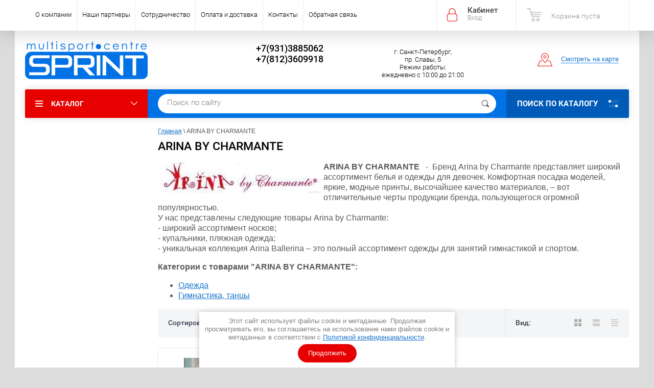

--- FILE ---
content_type: text/html; charset=utf-8
request_url: https://sprint5.ru/magazin/vendor/arina-by-charmante
body_size: 27160
content:

	<!doctype html><html lang="ru"><head><meta charset="utf-8"><meta name="robots" content="all"/><title>ARINA BY CHARMANTE </title><meta name="description" content="ARINA BY CHARMANTE "><meta name="keywords" content="ARINA BY CHARMANTE "><meta name="SKYPE_TOOLBAR" content="SKYPE_TOOLBAR_PARSER_COMPATIBLE"><meta name="viewport" content="width=device-width, initial-scale=1.0, maximum-scale=1.0, user-scalable=no"><meta name="format-detection" content="telephone=no"><meta http-equiv="x-rim-auto-match" content="none"><link rel="icon" href="/favicon.ico" type="image/x-icon" /><link rel="shortcut icon" href="/t/v287/images/favicon.ico" type="image/x-icon"><script src="/g/libs/jquery/1.10.2/jquery.min.js"></script>	<link rel="stylesheet" href="/g/css/styles_articles_tpl.css">
<meta name="mailru-domain" content="5sKGLPbw2xevLzva" />
<meta name="google-site-verification" content="cu-_hXCC14W-rCUDzTUx9X28Zx_CTI0Eglg-v7z-FL8" />
<meta name="yandex-verification" content="32556f7a66d596ff" />
<meta name="yandex-verification" content="83c1ccdcfc55fc6a" />
<meta name='wmail-verification' content='f58be6484b0b9506f76cab84a0cf3851' />
<meta name="yandex-verification" content="701ef9e7fe1b03a3" />
<meta name="yandex-verification" content="701ef9e7fe1b03a3" />
<meta name="google-site-verification" content="aDT4_tc4Y2aeEJ1hqE67IGbmAjoPBUS-ixCriaUzJv8" />
<link rel='stylesheet' type='text/css' href='/shared/highslide-4.1.13/highslide.min.css'/>
<script type='text/javascript' src='/shared/highslide-4.1.13/highslide-full.packed.js'></script>
<script type='text/javascript'>
hs.graphicsDir = '/shared/highslide-4.1.13/graphics/';
hs.outlineType = null;
hs.showCredits = false;
hs.lang={cssDirection:'ltr',loadingText:'Загрузка...',loadingTitle:'Кликните чтобы отменить',focusTitle:'Нажмите чтобы перенести вперёд',fullExpandTitle:'Увеличить',fullExpandText:'Полноэкранный',previousText:'Предыдущий',previousTitle:'Назад (стрелка влево)',nextText:'Далее',nextTitle:'Далее (стрелка вправо)',moveTitle:'Передвинуть',moveText:'Передвинуть',closeText:'Закрыть',closeTitle:'Закрыть (Esc)',resizeTitle:'Восстановить размер',playText:'Слайд-шоу',playTitle:'Слайд-шоу (пробел)',pauseText:'Пауза',pauseTitle:'Приостановить слайд-шоу (пробел)',number:'Изображение %1/%2',restoreTitle:'Нажмите чтобы посмотреть картинку, используйте мышь для перетаскивания. Используйте клавиши вперёд и назад'};</script>

            <!-- 46b9544ffa2e5e73c3c971fe2ede35a5 -->
            <script src='/shared/s3/js/lang/ru.js'></script>
            <script src='/shared/s3/js/common.min.js'></script>
        <link rel='stylesheet' type='text/css' href='/shared/s3/css/calendar.css' /><link rel="icon" href="/favicon.ico" type="image/x-icon">

<!--s3_require-->
<link rel="stylesheet" href="/g/basestyle/1.0.1/user/user.css" type="text/css"/>
<link rel="stylesheet" href="/g/basestyle/1.0.1/user/user.blue.css" type="text/css"/>
<script type="text/javascript" src="/g/basestyle/1.0.1/user/user.js" async></script>
<!--/s3_require-->

<link rel='stylesheet' type='text/css' href='/t/images/__csspatch/2/patch.css'/>
			
		
		
		
			<link rel="stylesheet" type="text/css" href="/g/shop2v2/default/css/theme.less.css">		
			<script type="text/javascript" src="/g/printme.js"></script>
		<script type="text/javascript" src="/g/shop2v2/default/js/tpl.js"></script>
		<script type="text/javascript" src="/g/shop2v2/default/js/baron.min.js"></script>
		
			<script type="text/javascript" src="/g/shop2v2/default/js/shop2.2.js"></script>
		
	<script type="text/javascript">shop2.init({"productRefs": {"100020116":{"nalicie_tovara":{"168487003":["116866916"]},"razmer":{"5c2fa5cb81942a8af742d4f6295f08db":["116866916"]}},"100020916":{"nalicie_tovara":{"168487003":["116867716"]},"razmer":{"70517d20f60c476210e05be7eb20e2bf":["116867716"]}}},"apiHash": {"getPromoProducts":"f9507f506dba461d8433d11a6ef3cde0","getSearchMatches":"0dea484614e97d9894ef5d80502dc896","getFolderCustomFields":"81edc7373445e62b7cdf575d2522a199","getProductListItem":"600c2518b34b2d9435d68d60f9f946de","cartAddItem":"1ce7b87a045820182123f3560527daed","cartRemoveItem":"0fc0130077d76b8e6bdd94b812d93cd9","cartUpdate":"c5a246e820f9f5f4b1db72d2e2171646","cartRemoveCoupon":"76e5e2b378475549a76fa6f1ad80609e","cartAddCoupon":"a2f3a0c160c707113e7160257876d044","deliveryCalc":"3aad5444156fae91cb2b6503e9046086","printOrder":"169da6bab63301aa6cb324e06c101054","cancelOrder":"f9a81a472be84b8ddfe101cbc97d2de2","cancelOrderNotify":"c96b37ef6829d7878108f3b393babf05","repeatOrder":"74fd2ea3e869adf9681af15b68287b8f","paymentMethods":"95da21e3edde08fed77056927be757d4","compare":"418ee85fbbb5b0ffca83411c422bb98a"},"hash": null,"verId": 120903,"mode": "vendor","step": "","uri": "/magazin","IMAGES_DIR": "/d/","my": {"list_picture_enlarge":true,"accessory":"\u0410\u043a\u0441\u0441\u0435\u0441\u0441\u0443\u0430\u0440\u044b","kit":"\u041d\u0430\u0431\u043e\u0440","recommend":"\u0420\u0435\u043a\u043e\u043c\u0435\u043d\u0434\u0443\u0435\u043c\u044b\u0435","similar":"\u041f\u043e\u0445\u043e\u0436\u0438\u0435","modification":"\u041c\u043e\u0434\u0438\u0444\u0438\u043a\u0430\u0446\u0438\u0438","unique_values":true,"pricelist_options_toggle":true,"special_alias":"\u0410\u043a\u0446\u0438\u044f","show_product_unit":true},"shop2_cart_order_payments": 3,"cf_margin_price_enabled": 0,"maps_yandex_key":"","maps_google_key":""});shop2.filter._pre_params = "&s[vendor_id]=3047203";</script>
<style type="text/css">.product-item-thumb {width: 200px;}.product-item-thumb .product-image, .product-item-simple .product-image {height: 152px;width: 200px;}.product-item-thumb .product-amount .amount-title {width: 104px;}.product-item-thumb .product-price {width: 150px;}.shop2-product .product-side-l {width: 450px;}.shop2-product .product-image {height: 450px;width: 450px;}.shop2-product .product-thumbnails li {width: 140px;height: 140px;}</style>
 <link rel="stylesheet" href="/t/v287/images/theme11/theme.scss.css"><!--<link rel="stylesheet" href="/t/v287/images/css/theme.scss.css">--><!--[if lt IE 10]><script src="/g/libs/ie9-svg-gradient/0.0.1/ie9-svg-gradient.min.js"></script><script src="/g/libs/jquery-placeholder/2.0.7/jquery.placeholder.min.js"></script><script src="/g/libs/jquery-textshadow/0.0.1/jquery.textshadow.min.js"></script><script src="/g/s3/misc/ie/0.0.1/ie.js"></script><![endif]--><!--[if lt IE 9]><script src="/g/libs/html5shiv/html5.js"></script><![endif]-->
<!-- Facebook Pixel Code -->
<script>
  !function(f,b,e,v,n,t,s)
  {if(f.fbq)return;n=f.fbq=function(){n.callMethod?
  n.callMethod.apply(n,arguments):n.queue.push(arguments)};
  if(!f._fbq)f._fbq=n;n.push=n;n.loaded=!0;n.version='2.0';
  n.queue=[];t=b.createElement(e);t.async=!0;
  t.src=v;s=b.getElementsByTagName(e)[0];
  s.parentNode.insertBefore(t,s)}(window, document,'script',
  'https://connect.facebook.net/en_US/fbevents.js');
  fbq('init', '477819889673276');
  fbq('track', 'PageView');
</script>
<noscript><img height="1" width="1" style="display:none"
  src="https://www.facebook.com/tr?id=477819889673276&ev=PageView&noscript=1"
/></noscript>
<!-- End Facebook Pixel Code -->
<link rel="stylesheet" href="/t/v287/images/css/seo_optima_b.scss.css">
<script src="/t/v287/images/js/seo_optima_b.js"></script>

<div class="cookies-warning cookies-block-js">
	<div class="cookies-warning__body">
		Этот сайт использует файлы cookie и метаданные. 
		Продолжая просматривать его, вы соглашаетесь на использование нами файлов cookie и метаданных в соответствии 
		с <a target="_blank" href="/politika-konfidencialnosti">Политикой конфиденциальности</a>.<br>
		<div class="cookies-warning__close gr-button-5 cookies-close-js">
			Продолжить
		</div>
	</div>
</div></head><body  ><div class="site-wrapper"><div class="overlay-bg"></div><div class="top-panel-wrapper"><div class="top-panel clear-self"><div class="right-side"><div class="block-user">
	<div class="block-title">Кабинет<span>Вход</span></div>
	<div class="block-body">
		<div class="block-title">Кабинет<span>Вход</span></div>
					<form method="post" action="/users">
				<div class="block-body-in">
				<input type="hidden" name="mode" value="login">
				<div class="field name">
					<label class="input"><input type="text" name="login" id="login" tabindex="1" value="" placeholder="Логин или e-mail"></label>
				</div>
				<div class="field password clear-self">
					<label class="input pass"><input type="password" name="password" id="password" tabindex="2" value="" placeholder="Пароль"></label>
					<button type="submit">вход</button>
					<a href="/users/forgot_password" class="forgot">Забыли пароль?</a>
				</div>
				</div>
				<div class="field links clear-self">
					<a href="/users/register" class="register">Регистрация</a>
					
				</div>
			<re-captcha data-captcha="recaptcha"
     data-name="captcha"
     data-sitekey="6LcYvrMcAAAAAKyGWWuW4bP1De41Cn7t3mIjHyNN"
     data-lang="ru"
     data-rsize="invisible"
     data-type="image"
     data-theme="light"></re-captcha></form>
			</div>
</div><div id="shop2-cart-preview">
			<div class="shop2-block cart-preview ">
		<a href="/magazin/cart">
			<div class="block-body">
								<div class="cart-sum emp">Корзина пуста</div>
				<div class="cart-col">0 <span>0</span></div>
	            			</div>
		</a>
	</div>
</div><!-- Cart Preview --></div><div class="left-side clear-self"><div class="top-menu-button">меню</div><div class="top-menu-wrapper"><div class="top-menu-close"><span class="s1">меню</span><span class="s2">Каталог</span></div><div class="top-menu-scroller"><ul class="top-categor"><li><a href="/magazin/folder/new-year" >Новый год</a></li><li><a href="/magazin/folder/turizm" >Активный отдых и туризм</a><ul class="level-2"><li><a href="/magazin/folder/posuda-turisticheskaya" >Посуда, оборудование</a></li><li><a href="/magazin/folder/termokonteynera-termosumki" >Термосумки, гермоупаковка</a></li><li><a href="/magazin/folder/mebel-turisticheskaya" >Мебель для дачи, туризма</a></li><li><a href="/magazin/folder/palatki" >Палатки, тенты</a></li><li><a href="/magazin/folder/spalnyye-meshki" >Мешки спальные</a></li><li><a href="/magazin/folder/kovriki" >Коврики</a></li><li><a href="/magazin/folder/ryukzaki-turisticheskiye" >Рюкзаки туристические</a></li><li><a href="/magazin/folder/palki-trekkingovye" >Палки для скандинавской ходьбы, треккинга</a></li><li><a href="/magazin/folder/soputstvuyushchiye-turizm" >Сопутствующие товары</a></li></ul></li><li><a href="/magazin/folder/badminton" >Бадминтон</a><ul class="level-2"><li><a href="/magazin/folder/raketki-nabory-dlya-badmintona" >Ракетки, наборы</a></li><li><a href="/magazin/folder/volany" >Воланы</a></li><li><a href="/magazin/folder/setki-dlya-badmintona" >Сетки</a></li></ul></li><li><a href="/magazin/folder/basketbol" >Баскетбол</a><ul class="level-2"><li><a href="/magazin/folder/myachi-basketbolnyye" >Мячи</a></li><li><a href="/magazin/folder/setki-basketbolnyye" >Сетки</a></li><li><a href="/magazin/folder/koltsa-stoyki-basketbolnyye" >Кольца, стойки</a></li><li><a href="/magazin/folder/forma-basketbolnaya" >Форма</a></li></ul></li><li><a href="/magazin/folder/boks-i-edinoborstva" >Бокс и единоборства</a><ul class="level-2"><li><a href="/magazin/folder/kimono" >Форма</a></li><li><a href="/magazin/folder/obuv-dlya-boksa" >Обувь</a></li><li><a href="/magazin/folder/perchatki-boksyorskie" >Перчатки</a></li><li><a href="/magazin/folder/zaschitnaya-ekipirovka-dlya-boksa" >Защита</a></li><li><a href="/magazin/folder/kapy-binty-bokserskiye" >Капы, бинты</a></li><li><a href="/magazin/folder/lapy-makivary" >Лапы, макивары</a></li><li><a href="/magazin/folder/meshki-grushi-boksyorskie" >Мешки, груши, крепежи</a></li></ul></li><li><a href="/magazin/folder/velosipedy-velosoputstvuyuschie" >Велоспорт</a><ul class="level-2"><li><a href="/magazin/folder/velo" >Велосипеды</a></li><li><a href="/magazin/folder/begovely" >Беговелы</a></li><li><a href="/magazin/folder/velo-soputstvuyuschie-tovary" >Экипировка</a></li><li><a href="/magazin/folder/velozapchasti" >Запчасти</a></li><li><a href="/magazin/folder/svetootrazhateli" >Аксессуары</a></li></ul></li><li><a href="/magazin/folder/voleybol" >Волейбол</a><ul class="level-2"><li><a href="/magazin/folder/myachi-voleybolnyye" >Мячи</a></li><li><a href="/magazin/folder/setki-voleybolnyye" >Сетки</a></li><li><a href="/magazin/folder/aksessuary-voleybolnyye" >Аксессуары</a></li></ul></li><li><a href="/magazin/folder/110789203" >Гандбол, регби, бейсбол</a><ul class="level-2"><li><a href="/magazin/folder/110797403" >Мячи</a></li><li><a href="/magazin/folder/bity-beysbolnyye" >Биты бейсбольные</a></li><li><a href="/magazin/folder/110803203" >Аксессуары</a></li></ul></li><li><a href="/magazin/folder/gimnastika-fitnes" >Гимнастика, танцы</a><ul class="level-2"><li><a href="/magazin/folder/odezhda-dlya-gimnastiki" >Одежда</a></li><li><a href="/magazin/folder/obuv-dlya-tantsev-gimnastiki-fitnesa" >Обувь</a></li><li><a href="/magazin/folder/aksessuary-gimnastika-fitnes" >Аксессуары</a></li><li><a href="/magazin/folder/myachi-dlya-khudozhestvennoy-gimnastiki" >Мячи</a></li><li><a href="/magazin/folder/myachi-palki-bulavy-lenty" >Булавы, ленты</a></li><li><a href="/magazin/folder/skakalki-dlya-khudozhestvennoy-gimnastiki" >Скакалки</a></li><li><a href="/magazin/folder/obruchi" >Обручи</a></li></ul></li><li><a href="/magazin/folder/igry" >Игры, игрушки</a><ul class="level-2"><li><a href="/magazin/folder/igry-nastolnyye" >Игры настольные</a></li><li><a href="/magazin/folder/shakhmaty-nardy-shashki" >Шахматы, нарды, шашки</a></li><li><a href="/magazin/folder/loto-domino-karty" >Лото, домино, карты</a></li><li><a href="/magazin/folder/igry-detskiye-podvizhnyye" >Игры подвижные</a></li><li><a href="/magazin/folder/bumerangi-tarelki-letayushchiye" >Бумеранги, тарелки летающие</a></li><li><a href="/magazin/folder/darts" >Дартс</a></li></ul></li><li><a href="/magazin/folder/lyzhi-i-soputstvuyuschie" >Лыжный спорт</a><ul class="level-2"><li><a href="/magazin/folder/lyzhi" >Лыжи</a></li><li><a href="/magazin/folder/lyzhnye-palki" >Палки</a></li><li><a href="/magazin/folder/botinki-lyzhnye" >Ботинки</a></li><li><a href="/magazin/folder/krepleniya-dlya-lyzh" >Крепления</a></li><li><a href="/magazin/folder/mazi-parafiny" >Мази, парафины</a></li><li><a href="/magazin/folder/aksessuary-dlya-lyzh" >Аксессуары</a></li></ul></li><li><a href="/magazin/folder/aksessuary-dlya-myachey" >Мячи</a><ul class="level-2"><li><a href="/magazin/folder/futbolnyye-myachi" >Мячи футбольные</a></li><li><a href="/magazin/folder/basketbolnyye-myachi" >Мячи баскетбольные</a></li><li><a href="/magazin/folder/voleybolnyye-myachi" >Мячи волейбольные</a></li><li><a href="/magazin/folder/myachi-beysbol-gandbol-regbi-amer-futbol" >Мячи для бейсбола, гандбола, регби</a></li><li><a href="/magazin/folder/vodnoye-polo-myachi" >Мячи для водного поло</a></li><li><a href="/magazin/folder/myachi-gimnastika-fitnes" >Мячи для фитнеса</a></li><li><a href="/magazin/folder/detskiye-myachi" >Мячи детские</a></li><li><a href="/magazin/folder/igly-nasosy-dlya-myachey" >Аксессуары</a></li></ul></li><li><a href="/magazin/folder/odezhda-sportivnaya" >Одежда и обувь</a><ul class="level-2"><li><a href="/magazin/folder/odezhda" >Одежда</a></li><li><a href="/magazin/folder/krossovki" >Обувь</a></li><li><a href="/magazin/folder/golovnye-ubory-sharfy-perchatki" >Шапки, шарфы, перчатки</a></li><li><a href="/magazin/folder/termobelyo" >Термобелье</a></li><li><a href="/magazin/folder/noski-golfy" >Носки</a></li></ul></li><li><a href="/magazin/folder/plavanie" >Плавание</a><ul class="level-2"><li><a href="/magazin/folder/odezhda-dlya-basseyna-plyazha" >Купальники, плавки</a></li><li><a href="/magazin/folder/shapochki-dlya-plavaniya" >Шапочки</a></li><li><a href="/magazin/folder/ochki-dlya-plavaniya" >Очки</a></li><li><a href="/magazin/folder/maski-i-trubki-dlya-plavaniya" >Маски, трубки</a></li><li><a href="/magazin/folder/lasty" >Ласты</a></li><li><a href="/magazin/folder/akvatapki-noski" >Акватапки, акваноски</a></li><li><a href="/magazin/folder/tovary-dlya-plavaniya-keydzhi" >Жилеты</a></li><li><a href="/magazin/folder/inventar-dlya-plavaniya" >Аксессуары</a></li></ul></li><li><a href="/magazin/folder/rybolovnye-tovary" >Рыбалка</a><ul class="level-2"><li><a href="/magazin/folder/spinningi-udochki-udilishcha" >Удочки, удилища, спиннинги</a></li><li><a href="/magazin/folder/katushki" >Катушки, лески</a></li><li><a href="/magazin/folder/osnastka-i-furnitura" >Оснастка, фурнитура</a></li><li><a href="/magazin/folder/prikormki" >Прикормки, ароматизаторы</a></li><li><a href="/magazin/folder/leski" >Приманки</a></li><li><a href="/magazin/folder/aksessuary-rybolova" >Снаряжение</a></li></ul></li><li><a href="/magazin/folder/tovary" >Ролики, скейтборды, самокаты</a><ul class="level-2"><li><a href="/magazin/folder/rolikovyye-konki" >Роликовые коньки</a></li><li><a href="/magazin/folder/skeytbordy" >Скейтборды</a></li><li><a href="/magazin/folder/samokaty" >Самокаты</a></li><li><a href="/magazin/folder/shlemy-zashchitnaya-ekipirovka" >Защита</a></li><li><a href="/magazin/folder/soputstvuyuschie-tovary" >Запчасти</a></li><li><a href="/magazin/folder/aksessuary-dlya-rolikov-skeytov-samokatov" >Аксессуары</a></li></ul></li><li><a href="/magazin/folder/ryukzaki-sumki" >Рюкзаки, сумки</a><ul class="level-2"><li><a href="/magazin/folder/ryukzaki-dlya-turistov" >Рюкзаки туристические</a></li><li><a href="/magazin/folder/ryukzaki" >Рюкзаки городские</a></li><li><a href="/magazin/folder/sumki-sportivnyye-dorozhnyye" >Сумки спортивные</a></li><li><a href="/magazin/folder/koshelki-futlyary" >Мешки для обуви</a></li><li><a href="/magazin/folder/sumki-telezhki" >Сумки-тележки</a></li></ul></li><li><a href="/magazin/folder/sani-snegokaty" >Санки</a><ul class="level-2"><li><a href="/magazin/folder/sanki-vatrushki" >Ватрушки</a></li><li><a href="/magazin/folder/snegokaty" >Снегокаты</a></li><li><a href="/magazin/folder/sanki-detskie" >Санки детские</a></li><li><a href="/magazin/folder/sanki-ledyanki" >Санки-ледянки</a></li><li><a href="/magazin/folder/tobogany" >Доски</a></li><li><a href="/magazin/folder/soputstvuyuschie-tovary-dlya-sanok" >Аксессуары</a></li></ul></li><li><a href="/magazin/folder/silovie-vidi-sporta" >Силовые виды спорта</a><ul class="level-2"><li><a href="/magazin/folder/ganteli-giri-myachi-dlya-metaniya" >Гантели, гири, мячи для метания</a></li><li><a href="/magazin/folder/grify-diski" >Грифы, диски</a></li><li><a href="/magazin/folder/utyazheliteli-napulsniki-tyagi" >Утяжелители, напульсники, тяги</a></li><li><a href="/magazin/folder/poyasa-tyazhelaya-atletika" >Пояса</a></li><li><a href="/magazin/folder/perchatki-tyazhelaya-atletika" >Перчатки</a></li></ul></li><li><a href="/magazin/folder/tennis-bolshoy" >Теннис большой</a><ul class="level-2"><li><a href="/magazin/folder/raketki-bolshoy-tennis" >Ракетки</a></li><li><a href="/magazin/folder/myachi-bolshoy-tennis" >Мячи</a></li><li><a href="/magazin/folder/aksessuary-bolshoy-tennis" >Аксессуары</a></li></ul></li><li><a href="/magazin/folder/72189803" >Теннис настольный</a><ul class="level-2"><li><a href="/magazin/folder/110784003" >Ракетки, наборы</a></li><li><a href="/magazin/folder/110784403" >Мячи</a></li><li><a href="/magazin/folder/110784203" >Столы</a></li><li><a href="/magazin/folder/110784603" >Аксессуары</a></li></ul></li><li><a href="/magazin/folder/tovary-dlya-sportivnyh-meropriyatiy" >Товары для спортивных мероприятий</a><ul class="level-2"><li><a href="/magazin/folder/prochiye" >Инвентарь для соревнований</a></li><li><a href="/magazin/folder/nagradnaya-produkciya" >Наградная продукция</a></li><li><a href="/magazin/folder/atributy-bolelschika" >Атрибутика</a></li></ul></li><li><a href="/magazin/folder/trenazhery" >Тренажеры и комплексы спортивные</a><ul class="level-2"><li><a href="/magazin/folder/trenazhery-1" >Тренажеры</a></li><li><a href="/magazin/folder/domashnie-sportivnye-kompleksy" >Спортивные комплексы</a></li><li><a href="/magazin/folder/turniki" >Турники</a></li><li><a href="/magazin/folder/espandery" >Эспандеры</a></li><li><a href="/magazin/folder/upory-roliki" >Упоры</a></li><li><a href="/magazin/folder/batuty" >Батуты</a></li><li><a href="/magazin/folder/maty-sportivnyye" >Маты</a></li></ul></li><li><a href="/magazin/folder/figurnoe-katanie-hokkey" >Фигурное катание, хоккей</a><ul class="level-2"><li><a href="/magazin/folder/figurnye-konki" >Коньки</a></li><li><a href="/magazin/folder/klyushki-shayby-hokkeynye" >Клюшки, шайбы, мячи</a></li><li><a href="/magazin/folder/zaschita-hokkeynaya" >Форма, защита</a></li><li><a href="/magazin/folder/aksessuary-dlya-konkov" >Аксессуары</a></li></ul></li><li><a href="/magazin/folder/fitnes" >Фитнес</a><ul class="level-2"><li><a href="/magazin/folder/kovriki-chehli" >Коврики</a></li><li><a href="/magazin/folder/palki-gimnasticheskiye" >Оборудование</a></li><li><a href="/magazin/folder/diski-zdorovya-roliki-gimnasticheskiye" >Диски, ролики</a></li><li><a href="/magazin/folder/skakalki" >Скакалки</a></li><li><a href="/magazin/folder/obruchi-1" >Обручи</a></li><li><a href="/magazin/folder/odezhda-dlya-pokhudeniya" >Одежда для похудения</a></li><li><a href="/magazin/folder/bandazhi-poyasa-supporty-fiksatory" >Бандажи</a></li><li><a href="/magazin/folder/aksessuary-dlya-fitnesa" >Аксессуары</a></li></ul></li><li><a href="/magazin/folder/futbol" >Футбол</a><ul class="level-2"><li><a href="/magazin/folder/myachi-futbolnyye" >Мячи</a></li><li><a href="/magazin/folder/forma-futbolnaya" >Форма</a></li><li><a href="/magazin/folder/butsy" >Бутсы</a></li><li><a href="/magazin/folder/shchitki-futbolnyye" >Щитки</a></li><li><a href="/magazin/folder/perchatki-futbolnyye" >Перчатки</a></li><li><a href="/magazin/folder/setki-futbolnyye" >Сетки</a></li><li><a href="/magazin/folder/futbolnyy-inventar" >Инвентарь</a></li></ul></li></ul><ul class="top-menu"><li><a href="/o_kompanii" >О компании</a></li><li><a href="/nashi-partnery" >Наши партнеры</a></li><li><a href="https://sprint5.ru/mail" >Сотрудничество</a></li><li><a href="/oplataidostavka" >Оплата и доставка</a></li><li><a href="/address" >Контакты</a></li><li><a href="/vopros-otvet" >Обратная связь</a></li></ul></div></div></div></div></div><header role="banner" class="site-header"><div class="site-header-in"><div class="left-side"><div class="logo"><a href="http://sprint5.ru"><img src=/thumb/2/N2JIhLKrJlv2TXlDzAI9Cw/240r/d/logo-eng-new.png alt="/"></a></div><div class="site-name-in"><div class="site-name"><a href="http://sprint5.ru"></a></div><div class="site-description"></div></div></div><div class="right-side"><div class="right-side-in"><div class="site-phone"><div class="site-phone-in"><div><a href="tel:+7(931)3885062">+7(931)3885062</a><a href="tel:+7(812)3609918">+7(812)3609918</a></div></div></div><div class="site-adres"><div class="site-adres-in"><span class="s2"><div style="text-align: center;">г. Санкт-Петербург,</div>

<div style="text-align: center;">пр. Славы, 5</div>

<div style="text-align: center;">Режим работы:</div>

<div style="text-align: center;">ежедневно с 10:00 до 21:00</div></span></div></div><div class="see-on-the-map"><span><a href="https://yandex.ru/maps/-/CBaTaOtp3B">Смотреть на карте</a></span></div></div></div></div></header> <!-- .site-header --><div class="search-panel clear-self"><div class="search-panel-in"><div class="left-side"><div class="left-categor-wrapper"><div class="left-categor-title">Каталог</div><div class="left-folders"><ul class="left-categor"><li><a href="/magazin/folder/new-year" >Новый год</a></li><li><a href="/magazin/folder/turizm" >Активный отдых и туризм</a><ul class="level-2"><li><a href="/magazin/folder/posuda-turisticheskaya" >Посуда, оборудование</a></li><li><a href="/magazin/folder/termokonteynera-termosumki" >Термосумки, гермоупаковка</a></li><li><a href="/magazin/folder/mebel-turisticheskaya" >Мебель для дачи, туризма</a></li><li><a href="/magazin/folder/palatki" >Палатки, тенты</a></li><li><a href="/magazin/folder/spalnyye-meshki" >Мешки спальные</a></li><li><a href="/magazin/folder/kovriki" >Коврики</a></li><li><a href="/magazin/folder/ryukzaki-turisticheskiye" >Рюкзаки туристические</a></li><li><a href="/magazin/folder/palki-trekkingovye" >Палки для скандинавской ходьбы, треккинга</a></li><li><a href="/magazin/folder/soputstvuyushchiye-turizm" >Сопутствующие товары</a></li></ul></li><li><a href="/magazin/folder/badminton" >Бадминтон</a><ul class="level-2"><li><a href="/magazin/folder/raketki-nabory-dlya-badmintona" >Ракетки, наборы</a></li><li><a href="/magazin/folder/volany" >Воланы</a></li><li><a href="/magazin/folder/setki-dlya-badmintona" >Сетки</a></li></ul></li><li><a href="/magazin/folder/basketbol" >Баскетбол</a><ul class="level-2"><li><a href="/magazin/folder/myachi-basketbolnyye" >Мячи</a></li><li><a href="/magazin/folder/setki-basketbolnyye" >Сетки</a></li><li><a href="/magazin/folder/koltsa-stoyki-basketbolnyye" >Кольца, стойки</a></li><li><a href="/magazin/folder/forma-basketbolnaya" >Форма</a></li></ul></li><li><a href="/magazin/folder/boks-i-edinoborstva" >Бокс и единоборства</a><ul class="level-2"><li><a href="/magazin/folder/kimono" >Форма</a></li><li><a href="/magazin/folder/obuv-dlya-boksa" >Обувь</a></li><li><a href="/magazin/folder/perchatki-boksyorskie" >Перчатки</a></li><li><a href="/magazin/folder/zaschitnaya-ekipirovka-dlya-boksa" >Защита</a></li><li><a href="/magazin/folder/kapy-binty-bokserskiye" >Капы, бинты</a></li><li><a href="/magazin/folder/lapy-makivary" >Лапы, макивары</a></li><li><a href="/magazin/folder/meshki-grushi-boksyorskie" >Мешки, груши, крепежи</a></li></ul></li><li><a href="/magazin/folder/velosipedy-velosoputstvuyuschie" >Велоспорт</a><ul class="level-2"><li><a href="/magazin/folder/velo" >Велосипеды</a></li><li><a href="/magazin/folder/begovely" >Беговелы</a></li><li><a href="/magazin/folder/velo-soputstvuyuschie-tovary" >Экипировка</a></li><li><a href="/magazin/folder/velozapchasti" >Запчасти</a></li><li><a href="/magazin/folder/svetootrazhateli" >Аксессуары</a></li></ul></li><li><a href="/magazin/folder/voleybol" >Волейбол</a><ul class="level-2"><li><a href="/magazin/folder/myachi-voleybolnyye" >Мячи</a></li><li><a href="/magazin/folder/setki-voleybolnyye" >Сетки</a></li><li><a href="/magazin/folder/aksessuary-voleybolnyye" >Аксессуары</a></li></ul></li><li><a href="/magazin/folder/110789203" >Гандбол, регби, бейсбол</a><ul class="level-2"><li><a href="/magazin/folder/110797403" >Мячи</a></li><li><a href="/magazin/folder/bity-beysbolnyye" >Биты бейсбольные</a></li><li><a href="/magazin/folder/110803203" >Аксессуары</a></li></ul></li><li><a href="/magazin/folder/gimnastika-fitnes" >Гимнастика, танцы</a><ul class="level-2"><li><a href="/magazin/folder/odezhda-dlya-gimnastiki" >Одежда</a></li><li><a href="/magazin/folder/obuv-dlya-tantsev-gimnastiki-fitnesa" >Обувь</a></li><li><a href="/magazin/folder/aksessuary-gimnastika-fitnes" >Аксессуары</a></li><li><a href="/magazin/folder/myachi-dlya-khudozhestvennoy-gimnastiki" >Мячи</a></li><li><a href="/magazin/folder/myachi-palki-bulavy-lenty" >Булавы, ленты</a></li><li><a href="/magazin/folder/skakalki-dlya-khudozhestvennoy-gimnastiki" >Скакалки</a></li><li><a href="/magazin/folder/obruchi" >Обручи</a></li></ul></li><li><a href="/magazin/folder/igry" >Игры, игрушки</a><ul class="level-2"><li><a href="/magazin/folder/igry-nastolnyye" >Игры настольные</a></li><li><a href="/magazin/folder/shakhmaty-nardy-shashki" >Шахматы, нарды, шашки</a></li><li><a href="/magazin/folder/loto-domino-karty" >Лото, домино, карты</a></li><li><a href="/magazin/folder/igry-detskiye-podvizhnyye" >Игры подвижные</a></li><li><a href="/magazin/folder/bumerangi-tarelki-letayushchiye" >Бумеранги, тарелки летающие</a></li><li><a href="/magazin/folder/darts" >Дартс</a></li></ul></li><li><a href="/magazin/folder/lyzhi-i-soputstvuyuschie" >Лыжный спорт</a><ul class="level-2"><li><a href="/magazin/folder/lyzhi" >Лыжи</a></li><li><a href="/magazin/folder/lyzhnye-palki" >Палки</a></li><li><a href="/magazin/folder/botinki-lyzhnye" >Ботинки</a></li><li><a href="/magazin/folder/krepleniya-dlya-lyzh" >Крепления</a></li><li><a href="/magazin/folder/mazi-parafiny" >Мази, парафины</a></li><li><a href="/magazin/folder/aksessuary-dlya-lyzh" >Аксессуары</a></li></ul></li><li><a href="/magazin/folder/aksessuary-dlya-myachey" >Мячи</a><ul class="level-2"><li><a href="/magazin/folder/futbolnyye-myachi" >Мячи футбольные</a></li><li><a href="/magazin/folder/basketbolnyye-myachi" >Мячи баскетбольные</a></li><li><a href="/magazin/folder/voleybolnyye-myachi" >Мячи волейбольные</a></li><li><a href="/magazin/folder/myachi-beysbol-gandbol-regbi-amer-futbol" >Мячи для бейсбола, гандбола, регби</a></li><li><a href="/magazin/folder/vodnoye-polo-myachi" >Мячи для водного поло</a></li><li><a href="/magazin/folder/myachi-gimnastika-fitnes" >Мячи для фитнеса</a></li><li><a href="/magazin/folder/detskiye-myachi" >Мячи детские</a></li><li><a href="/magazin/folder/igly-nasosy-dlya-myachey" >Аксессуары</a></li></ul></li><li><a href="/magazin/folder/odezhda-sportivnaya" >Одежда и обувь</a><ul class="level-2"><li><a href="/magazin/folder/odezhda" >Одежда</a></li><li><a href="/magazin/folder/krossovki" >Обувь</a></li><li><a href="/magazin/folder/golovnye-ubory-sharfy-perchatki" >Шапки, шарфы, перчатки</a></li><li><a href="/magazin/folder/termobelyo" >Термобелье</a></li><li><a href="/magazin/folder/noski-golfy" >Носки</a></li></ul></li><li><a href="/magazin/folder/plavanie" >Плавание</a><ul class="level-2"><li><a href="/magazin/folder/odezhda-dlya-basseyna-plyazha" >Купальники, плавки</a></li><li><a href="/magazin/folder/shapochki-dlya-plavaniya" >Шапочки</a></li><li><a href="/magazin/folder/ochki-dlya-plavaniya" >Очки</a></li><li><a href="/magazin/folder/maski-i-trubki-dlya-plavaniya" >Маски, трубки</a></li><li><a href="/magazin/folder/lasty" >Ласты</a></li><li><a href="/magazin/folder/akvatapki-noski" >Акватапки, акваноски</a></li><li><a href="/magazin/folder/tovary-dlya-plavaniya-keydzhi" >Жилеты</a></li><li><a href="/magazin/folder/inventar-dlya-plavaniya" >Аксессуары</a></li></ul></li><li><a href="/magazin/folder/rybolovnye-tovary" >Рыбалка</a><ul class="level-2"><li><a href="/magazin/folder/spinningi-udochki-udilishcha" >Удочки, удилища, спиннинги</a></li><li><a href="/magazin/folder/katushki" >Катушки, лески</a></li><li><a href="/magazin/folder/osnastka-i-furnitura" >Оснастка, фурнитура</a></li><li><a href="/magazin/folder/prikormki" >Прикормки, ароматизаторы</a></li><li><a href="/magazin/folder/leski" >Приманки</a></li><li><a href="/magazin/folder/aksessuary-rybolova" >Снаряжение</a></li></ul></li><li><a href="/magazin/folder/tovary" >Ролики, скейтборды, самокаты</a><ul class="level-2"><li><a href="/magazin/folder/rolikovyye-konki" >Роликовые коньки</a></li><li><a href="/magazin/folder/skeytbordy" >Скейтборды</a></li><li><a href="/magazin/folder/samokaty" >Самокаты</a></li><li><a href="/magazin/folder/shlemy-zashchitnaya-ekipirovka" >Защита</a></li><li><a href="/magazin/folder/soputstvuyuschie-tovary" >Запчасти</a></li><li><a href="/magazin/folder/aksessuary-dlya-rolikov-skeytov-samokatov" >Аксессуары</a></li></ul></li><li><a href="/magazin/folder/ryukzaki-sumki" >Рюкзаки, сумки</a><ul class="level-2"><li><a href="/magazin/folder/ryukzaki-dlya-turistov" >Рюкзаки туристические</a></li><li><a href="/magazin/folder/ryukzaki" >Рюкзаки городские</a></li><li><a href="/magazin/folder/sumki-sportivnyye-dorozhnyye" >Сумки спортивные</a></li><li><a href="/magazin/folder/koshelki-futlyary" >Мешки для обуви</a></li><li><a href="/magazin/folder/sumki-telezhki" >Сумки-тележки</a></li></ul></li><li><a href="/magazin/folder/sani-snegokaty" >Санки</a><ul class="level-2"><li><a href="/magazin/folder/sanki-vatrushki" >Ватрушки</a></li><li><a href="/magazin/folder/snegokaty" >Снегокаты</a></li><li><a href="/magazin/folder/sanki-detskie" >Санки детские</a></li><li><a href="/magazin/folder/sanki-ledyanki" >Санки-ледянки</a></li><li><a href="/magazin/folder/tobogany" >Доски</a></li><li><a href="/magazin/folder/soputstvuyuschie-tovary-dlya-sanok" >Аксессуары</a></li></ul></li><li><a href="/magazin/folder/silovie-vidi-sporta" >Силовые виды спорта</a><ul class="level-2"><li><a href="/magazin/folder/ganteli-giri-myachi-dlya-metaniya" >Гантели, гири, мячи для метания</a></li><li><a href="/magazin/folder/grify-diski" >Грифы, диски</a></li><li><a href="/magazin/folder/utyazheliteli-napulsniki-tyagi" >Утяжелители, напульсники, тяги</a></li><li><a href="/magazin/folder/poyasa-tyazhelaya-atletika" >Пояса</a></li><li><a href="/magazin/folder/perchatki-tyazhelaya-atletika" >Перчатки</a></li></ul></li><li><a href="/magazin/folder/tennis-bolshoy" >Теннис большой</a><ul class="level-2"><li><a href="/magazin/folder/raketki-bolshoy-tennis" >Ракетки</a></li><li><a href="/magazin/folder/myachi-bolshoy-tennis" >Мячи</a></li><li><a href="/magazin/folder/aksessuary-bolshoy-tennis" >Аксессуары</a></li></ul></li><li><a href="/magazin/folder/72189803" >Теннис настольный</a><ul class="level-2"><li><a href="/magazin/folder/110784003" >Ракетки, наборы</a></li><li><a href="/magazin/folder/110784403" >Мячи</a></li><li><a href="/magazin/folder/110784203" >Столы</a></li><li><a href="/magazin/folder/110784603" >Аксессуары</a></li></ul></li><li><a href="/magazin/folder/tovary-dlya-sportivnyh-meropriyatiy" >Товары для спортивных мероприятий</a><ul class="level-2"><li><a href="/magazin/folder/prochiye" >Инвентарь для соревнований</a></li><li><a href="/magazin/folder/nagradnaya-produkciya" >Наградная продукция</a></li><li><a href="/magazin/folder/atributy-bolelschika" >Атрибутика</a></li></ul></li><li><a href="/magazin/folder/trenazhery" >Тренажеры и комплексы спортивные</a><ul class="level-2"><li><a href="/magazin/folder/trenazhery-1" >Тренажеры</a></li><li><a href="/magazin/folder/domashnie-sportivnye-kompleksy" >Спортивные комплексы</a></li><li><a href="/magazin/folder/turniki" >Турники</a></li><li><a href="/magazin/folder/espandery" >Эспандеры</a></li><li><a href="/magazin/folder/upory-roliki" >Упоры</a></li><li><a href="/magazin/folder/batuty" >Батуты</a></li><li><a href="/magazin/folder/maty-sportivnyye" >Маты</a></li></ul></li><li><a href="/magazin/folder/figurnoe-katanie-hokkey" >Фигурное катание, хоккей</a><ul class="level-2"><li><a href="/magazin/folder/figurnye-konki" >Коньки</a></li><li><a href="/magazin/folder/klyushki-shayby-hokkeynye" >Клюшки, шайбы, мячи</a></li><li><a href="/magazin/folder/zaschita-hokkeynaya" >Форма, защита</a></li><li><a href="/magazin/folder/aksessuary-dlya-konkov" >Аксессуары</a></li></ul></li><li><a href="/magazin/folder/fitnes" >Фитнес</a><ul class="level-2"><li><a href="/magazin/folder/kovriki-chehli" >Коврики</a></li><li><a href="/magazin/folder/palki-gimnasticheskiye" >Оборудование</a></li><li><a href="/magazin/folder/diski-zdorovya-roliki-gimnasticheskiye" >Диски, ролики</a></li><li><a href="/magazin/folder/skakalki" >Скакалки</a></li><li><a href="/magazin/folder/obruchi-1" >Обручи</a></li><li><a href="/magazin/folder/odezhda-dlya-pokhudeniya" >Одежда для похудения</a></li><li><a href="/magazin/folder/bandazhi-poyasa-supporty-fiksatory" >Бандажи</a></li><li><a href="/magazin/folder/aksessuary-dlya-fitnesa" >Аксессуары</a></li></ul></li><li><a href="/magazin/folder/futbol" >Футбол</a><ul class="level-2"><li><a href="/magazin/folder/myachi-futbolnyye" >Мячи</a></li><li><a href="/magazin/folder/forma-futbolnaya" >Форма</a></li><li><a href="/magazin/folder/butsy" >Бутсы</a></li><li><a href="/magazin/folder/shchitki-futbolnyye" >Щитки</a></li><li><a href="/magazin/folder/perchatki-futbolnyye" >Перчатки</a></li><li><a href="/magazin/folder/setki-futbolnyye" >Сетки</a></li><li><a href="/magazin/folder/futbolnyy-inventar" >Инвентарь</a></li></ul></li></ul></div></div></div><div class="right-side">	
    
<div class="search-online-store">
	<div class="block-title">Поиск по каталогу <span class="s1"><span class="s2"></span><span class="s3"></span></span></div>

	<div class="block-body">
		<form class="dropdown" action="/magazin/search" enctype="multipart/form-data">
			<input type="hidden" name="sort_by" value="">

							<div class="field select" style="border-top:none;">
					<span class="field-title">Выберите категорию</span>
					<select name="s[folder_id]" id="s[folder_id]">
						<option value="">Все</option>
																											                            <option value="115345603" >
	                                 Новый год
	                            </option>
	                        														                            <option value="72224803" >
	                                 Активный отдых и туризм
	                            </option>
	                        														                            <option value="110831403" >
	                                &raquo; Посуда, оборудование
	                            </option>
	                        														                            <option value="110832003" >
	                                &raquo; Термосумки, гермоупаковка
	                            </option>
	                        														                            <option value="111094403" >
	                                &raquo; Мебель для дачи, туризма
	                            </option>
	                        														                            <option value="106536003" >
	                                &raquo; Палатки, тенты
	                            </option>
	                        														                            <option value="106680003" >
	                                &raquo; Мешки спальные
	                            </option>
	                        														                            <option value="110838003" >
	                                &raquo; Коврики
	                            </option>
	                        														                            <option value="149769403" >
	                                &raquo; Рюкзаки туристические
	                            </option>
	                        														                            <option value="72225003" >
	                                &raquo; Палки для скандинавской ходьбы, треккинга
	                            </option>
	                        														                            <option value="110838203" >
	                                &raquo; Сопутствующие товары
	                            </option>
	                        														                            <option value="72189203" >
	                                 Бадминтон
	                            </option>
	                        														                            <option value="110784803" >
	                                &raquo; Ракетки, наборы
	                            </option>
	                        														                            <option value="110785203" >
	                                &raquo; Воланы
	                            </option>
	                        														                            <option value="110785403" >
	                                &raquo; Сетки
	                            </option>
	                        														                            <option value="72189403" >
	                                 Баскетбол
	                            </option>
	                        														                            <option value="110785803" >
	                                &raquo; Мячи
	                            </option>
	                        														                            <option value="110786003" >
	                                &raquo; Сетки
	                            </option>
	                        														                            <option value="110785603" >
	                                &raquo; Кольца, стойки
	                            </option>
	                        														                            <option value="110786203" >
	                                &raquo; Форма
	                            </option>
	                        														                            <option value="72190003" >
	                                 Бокс и единоборства
	                            </option>
	                        														                            <option value="110205403" >
	                                &raquo; Форма
	                            </option>
	                        														                            <option value="79141603" >
	                                &raquo; Обувь
	                            </option>
	                        														                            <option value="72190403" >
	                                &raquo; Перчатки
	                            </option>
	                        														                            <option value="79142203" >
	                                &raquo; Защита
	                            </option>
	                        														                            <option value="147043203" >
	                                &raquo; Капы, бинты
	                            </option>
	                        														                            <option value="147041803" >
	                                &raquo; Лапы, макивары
	                            </option>
	                        														                            <option value="72190203" >
	                                &raquo; Мешки, груши, крепежи
	                            </option>
	                        														                            <option value="73357203" >
	                                 Велоспорт
	                            </option>
	                        														                            <option value="70381003" >
	                                &raquo; Велосипеды
	                            </option>
	                        														                            <option value="144859203" >
	                                &raquo; Беговелы
	                            </option>
	                        														                            <option value="73357803" >
	                                &raquo; Экипировка
	                            </option>
	                        														                            <option value="110198403" >
	                                &raquo; Запчасти
	                            </option>
	                        														                            <option value="71755403" >
	                                &raquo; Аксессуары
	                            </option>
	                        														                            <option value="110788403" >
	                                 Волейбол
	                            </option>
	                        														                            <option value="110788603" >
	                                &raquo; Мячи
	                            </option>
	                        														                            <option value="110788803" >
	                                &raquo; Сетки
	                            </option>
	                        														                            <option value="110789003" >
	                                &raquo; Аксессуары
	                            </option>
	                        														                            <option value="156135003" >
	                                 Гандбол, регби, бейсбол
	                            </option>
	                        														                            <option value="156134803" >
	                                &raquo; Мячи
	                            </option>
	                        														                            <option value="156192203" >
	                                &raquo; Биты бейсбольные
	                            </option>
	                        														                            <option value="156136403" >
	                                &raquo; Аксессуары
	                            </option>
	                        														                            <option value="110755203" >
	                                 Гимнастика, танцы
	                            </option>
	                        														                            <option value="78074803" >
	                                &raquo; Одежда
	                            </option>
	                        														                            <option value="144581203" >
	                                &raquo; Обувь
	                            </option>
	                        														                            <option value="110891003" >
	                                &raquo; Аксессуары
	                            </option>
	                        														                            <option value="144775803" >
	                                &raquo; Мячи
	                            </option>
	                        														                            <option value="110755603" >
	                                &raquo; Булавы, ленты
	                            </option>
	                        														                            <option value="144604203" >
	                                &raquo; Скакалки
	                            </option>
	                        														                            <option value="110755803" >
	                                &raquo; Обручи
	                            </option>
	                        														                            <option value="105985003" >
	                                 Игры, игрушки
	                            </option>
	                        														                            <option value="144615603" >
	                                &raquo; Игры настольные
	                            </option>
	                        														                            <option value="144615803" >
	                                &raquo; Шахматы, нарды, шашки
	                            </option>
	                        														                            <option value="144816603" >
	                                &raquo; Лото, домино, карты
	                            </option>
	                        														                            <option value="144816403" >
	                                &raquo; Игры подвижные
	                            </option>
	                        														                            <option value="110836203" >
	                                &raquo; Бумеранги, тарелки летающие
	                            </option>
	                        														                            <option value="144616003" >
	                                &raquo; Дартс
	                            </option>
	                        														                            <option value="80214603" >
	                                 Лыжный спорт
	                            </option>
	                        														                            <option value="80218603" >
	                                &raquo; Лыжи
	                            </option>
	                        														                            <option value="80218803" >
	                                &raquo; Палки
	                            </option>
	                        														                            <option value="80219203" >
	                                &raquo; Ботинки
	                            </option>
	                        														                            <option value="80219003" >
	                                &raquo; Крепления
	                            </option>
	                        														                            <option value="80219403" >
	                                &raquo; Мази, парафины
	                            </option>
	                        														                            <option value="80219803" >
	                                &raquo; Аксессуары
	                            </option>
	                        														                            <option value="110787803" >
	                                 Мячи
	                            </option>
	                        														                            <option value="120898003" >
	                                &raquo; Мячи футбольные
	                            </option>
	                        														                            <option value="120897603" >
	                                &raquo; Мячи баскетбольные
	                            </option>
	                        														                            <option value="120897803" >
	                                &raquo; Мячи волейбольные
	                            </option>
	                        														                            <option value="120897003" >
	                                &raquo; Мячи для бейсбола, гандбола, регби
	                            </option>
	                        														                            <option value="110839803" >
	                                &raquo; Мячи для водного поло
	                            </option>
	                        														                            <option value="110839603" >
	                                &raquo; Мячи для фитнеса
	                            </option>
	                        														                            <option value="110838403" >
	                                &raquo; Мячи детские
	                            </option>
	                        														                            <option value="110788003" >
	                                &raquo; Аксессуары
	                            </option>
	                        														                            <option value="78073403" >
	                                 Одежда и обувь
	                            </option>
	                        														                            <option value="78074203" >
	                                &raquo; Одежда
	                            </option>
	                        														                            <option value="110772003" >
	                                &raquo; Обувь
	                            </option>
	                        														                            <option value="78073603" >
	                                &raquo; Шапки, шарфы, перчатки
	                            </option>
	                        														                            <option value="78075403" >
	                                &raquo; Термобелье
	                            </option>
	                        														                            <option value="78074603" >
	                                &raquo; Носки
	                            </option>
	                        														                            <option value="72672203" >
	                                 Плавание
	                            </option>
	                        														                            <option value="78567203" >
	                                &raquo; Купальники, плавки
	                            </option>
	                        														                            <option value="78695603" >
	                                &raquo; Шапочки
	                            </option>
	                        														                            <option value="78694603" >
	                                &raquo; Очки
	                            </option>
	                        														                            <option value="78694803" >
	                                &raquo; Маски, трубки
	                            </option>
	                        														                            <option value="78694003" >
	                                &raquo; Ласты
	                            </option>
	                        														                            <option value="78569603" >
	                                &raquo; Акватапки, акваноски
	                            </option>
	                        														                            <option value="74297403" >
	                                &raquo; Жилеты
	                            </option>
	                        														                            <option value="78567603" >
	                                &raquo; Аксессуары
	                            </option>
	                        														                            <option value="79920003" >
	                                 Рыбалка
	                            </option>
	                        														                            <option value="110815203" >
	                                &raquo; Удочки, удилища, спиннинги
	                            </option>
	                        														                            <option value="110816203" >
	                                &raquo; Катушки, лески
	                            </option>
	                        														                            <option value="110823003" >
	                                &raquo; Оснастка, фурнитура
	                            </option>
	                        														                            <option value="144867603" >
	                                &raquo; Прикормки, ароматизаторы
	                            </option>
	                        														                            <option value="110816803" >
	                                &raquo; Приманки
	                            </option>
	                        														                            <option value="110823603" >
	                                &raquo; Снаряжение
	                            </option>
	                        														                            <option value="70392403" >
	                                 Ролики, скейтборды, самокаты
	                            </option>
	                        														                            <option value="95120203" >
	                                &raquo; Роликовые коньки
	                            </option>
	                        														                            <option value="70779003" >
	                                &raquo; Скейтборды
	                            </option>
	                        														                            <option value="78696203" >
	                                &raquo; Самокаты
	                            </option>
	                        														                            <option value="103853803" >
	                                &raquo; Защита
	                            </option>
	                        														                            <option value="73642403" >
	                                &raquo; Запчасти
	                            </option>
	                        														                            <option value="103853003" >
	                                &raquo; Аксессуары
	                            </option>
	                        														                            <option value="107165603" >
	                                 Рюкзаки, сумки
	                            </option>
	                        														                            <option value="149769803" >
	                                &raquo; Рюкзаки туристические
	                            </option>
	                        														                            <option value="144587403" >
	                                &raquo; Рюкзаки городские
	                            </option>
	                        														                            <option value="144587603" >
	                                &raquo; Сумки спортивные
	                            </option>
	                        														                            <option value="144595603" >
	                                &raquo; Мешки для обуви
	                            </option>
	                        														                            <option value="155990803" >
	                                &raquo; Сумки-тележки
	                            </option>
	                        														                            <option value="81237603" >
	                                 Санки
	                            </option>
	                        														                            <option value="81238403" >
	                                &raquo; Ватрушки
	                            </option>
	                        														                            <option value="81239003" >
	                                &raquo; Снегокаты
	                            </option>
	                        														                            <option value="81238603" >
	                                &raquo; Санки детские
	                            </option>
	                        														                            <option value="81238803" >
	                                &raquo; Санки-ледянки
	                            </option>
	                        														                            <option value="81238203" >
	                                &raquo; Доски
	                            </option>
	                        														                            <option value="81239203" >
	                                &raquo; Аксессуары
	                            </option>
	                        														                            <option value="110828003" >
	                                 Силовые виды спорта
	                            </option>
	                        														                            <option value="110828203" >
	                                &raquo; Гантели, гири, мячи для метания
	                            </option>
	                        														                            <option value="110828403" >
	                                &raquo; Грифы, диски
	                            </option>
	                        														                            <option value="110829003" >
	                                &raquo; Утяжелители, напульсники, тяги
	                            </option>
	                        														                            <option value="110829203" >
	                                &raquo; Пояса
	                            </option>
	                        														                            <option value="110829403" >
	                                &raquo; Перчатки
	                            </option>
	                        														                            <option value="72189603" >
	                                 Теннис большой
	                            </option>
	                        														                            <option value="110206203" >
	                                &raquo; Ракетки
	                            </option>
	                        														                            <option value="110773003" >
	                                &raquo; Мячи
	                            </option>
	                        														                            <option value="110773203" >
	                                &raquo; Аксессуары
	                            </option>
	                        														                            <option value="156135403" >
	                                 Теннис настольный
	                            </option>
	                        														                            <option value="156135603" >
	                                &raquo; Ракетки, наборы
	                            </option>
	                        														                            <option value="156135203" >
	                                &raquo; Мячи
	                            </option>
	                        														                            <option value="156136203" >
	                                &raquo; Столы
	                            </option>
	                        														                            <option value="156136003" >
	                                &raquo; Аксессуары
	                            </option>
	                        														                            <option value="72188203" >
	                                 Товары для спортивных мероприятий
	                            </option>
	                        														                            <option value="120950603" >
	                                &raquo; Инвентарь для соревнований
	                            </option>
	                        														                            <option value="72188603" >
	                                &raquo; Наградная продукция
	                            </option>
	                        														                            <option value="72188403" >
	                                &raquo; Атрибутика
	                            </option>
	                        														                            <option value="73355403" >
	                                 Тренажеры и комплексы спортивные
	                            </option>
	                        														                            <option value="73356203" >
	                                &raquo; Тренажеры
	                            </option>
	                        														                            <option value="74353003" >
	                                &raquo; Спортивные комплексы
	                            </option>
	                        														                            <option value="144583803" >
	                                &raquo; Турники
	                            </option>
	                        														                            <option value="74353603" >
	                                &raquo; Эспандеры
	                            </option>
	                        														                            <option value="110771203" >
	                                &raquo; Упоры
	                            </option>
	                        														                            <option value="144578403" >
	                                &raquo; Батуты
	                            </option>
	                        														                            <option value="144578603" >
	                                &raquo; Маты
	                            </option>
	                        														                            <option value="84113603" >
	                                 Фигурное катание, хоккей
	                            </option>
	                        														                            <option value="84114603" >
	                                &raquo; Коньки
	                            </option>
	                        														                            <option value="84115403" >
	                                &raquo; Клюшки, шайбы, мячи
	                            </option>
	                        														                            <option value="84115203" >
	                                &raquo; Форма, защита
	                            </option>
	                        														                            <option value="84115003" >
	                                &raquo; Аксессуары
	                            </option>
	                        														                            <option value="144604003" >
	                                 Фитнес
	                            </option>
	                        														                            <option value="122663003" >
	                                &raquo; Коврики
	                            </option>
	                        														                            <option value="144605603" >
	                                &raquo; Оборудование
	                            </option>
	                        														                            <option value="110890603" >
	                                &raquo; Диски, ролики
	                            </option>
	                        														                            <option value="110756003" >
	                                &raquo; Скакалки
	                            </option>
	                        														                            <option value="144605003" >
	                                &raquo; Обручи
	                            </option>
	                        														                            <option value="110757203" >
	                                &raquo; Одежда для похудения
	                            </option>
	                        														                            <option value="135866203" >
	                                &raquo; Бандажи
	                            </option>
	                        														                            <option value="144605203" >
	                                &raquo; Аксессуары
	                            </option>
	                        														                            <option value="110825803" >
	                                 Футбол
	                            </option>
	                        														                            <option value="110826203" >
	                                &raquo; Мячи
	                            </option>
	                        														                            <option value="110827003" >
	                                &raquo; Форма
	                            </option>
	                        														                            <option value="110771603" >
	                                &raquo; Бутсы
	                            </option>
	                        														                            <option value="110827203" >
	                                &raquo; Щитки
	                            </option>
	                        														                            <option value="110826803" >
	                                &raquo; Перчатки
	                            </option>
	                        														                            <option value="110827603" >
	                                &raquo; Сетки
	                            </option>
	                        														                            <option value="184107603" >
	                                &raquo; Инвентарь
	                            </option>
	                        											</select>
				</div>

				<div id="shop2_search_custom_fields"></div>
			
							<div class="field dimension clear-self">
					<span class="field-title">Цена (руб.):</span>
					<div class="range_slider_wrapper">
						
							<label class="range min">
								<strong>от</strong>
	                            <span class="input"><input name="s[price][min]" type="text" size="5" class="small low" value="0" /></span>
	                        </label>
	                        <label class="range max">  
	                        	<strong>до</strong>
								<span class="input"><input name="s[price][max]" type="text" size="5" class="small hight" data-max="40000" value="40000" /></span>
							</label>
							<div class="input_range_slider price"></div>
					 </div>
				</div>
			
<!-- 							<div class="field dimension clear-self">
					<span class="field-title">Цена (руб.):</span><br>
					<label class="start">
						<span class="input"><input name="s[price][min]" placeholder="от" type="text" value=""></span>
					</label>
					<label class="end">
						<span class="input"><input name="s[price][max]" placeholder="до" type="text" value=""></span>
					</label>
				</div>
			 -->

							<div class="field text">
					<label class="field-title" for="s[name]">Название</label>
					<label class="input"><input type="text" name="s[name]" id="s[name]" value=""></label>
				</div>
			
							<div class="field text">
					<label class="field-title" for="s[article">Артикул:</label>
					<label class="input"><input type="text" name="s[article]" id="s[article" value=""></label>
				</div>
			
							<div class="field text">
					<label class="field-title" for="search_text">Текст</label>
					<label class="input"><input type="text" name="search_text" id="search_text"  value=""></label>
				</div>
			
						<div id="shop2_search_global_fields">
				
			
			
												<div class="field select">
						<span class="field-title">Наличие товара:</span>
						<select name="s[nalicie_tovara]">
							<option value="">Все</option>
															<option value="168487003">Есть в наличии</option>
															<option value="168487203">Под заказ (доставка 1 день)</option>
													</select>
					</div>
							

									</div>
						
							<div class="field select">
					<span class="field-title">Производитель</span>
					<select name="s[vendor_id]">
						<option value="">Все</option>          
	                    	                        <option value="2866003" >-</option>
	                    	                        <option value="38870509" >25DEGREES</option>
	                    	                        <option value="6525509" >ABS</option>
	                    	                        <option value="3237603" >Absolute champion</option>
	                    	                        <option value="2112909" >ACOPACE</option>
	                    	                        <option value="2113109" >ACOWAY</option>
	                    	                        <option value="10710403" >ACTION</option>
	                    	                        <option value="4966003" >ADIDAS</option>
	                    	                        <option value="74400909" >AEG</option>
	                    	                        <option value="6520907" >ALFA</option>
	                    	                        <option value="45924701" >ALTAIR</option>
	                    	                        <option value="18124803" >AMAYA</option>
	                    	                        <option value="23680603" >AMUNDSON</option>
	                    	                        <option value="5992403" >AQUA SPHERE</option>
	                    	                        <option value="2753803" >Aquawear</option>
	                    	                        <option value="7672307" >ARAWAZA</option>
	                    	                        <option value="37430509" >ARENA</option>
	                    	                        <option value="22440501" >ARGO Classic</option>
	                    	                        <option value="3047203" >ARINA BY CHARMANTE</option>
	                    	                        <option value="21559508" >ART BEAUTY</option>
	                    	                        <option value="33059709" >ARTFOX STUDY</option>
	                    	                        <option value="6782803" >ASCOT</option>
	                    	                        <option value="6804403" >ASICS</option>
	                    	                        <option value="32889909" >ATA COLLECTION</option>
	                    	                        <option value="33683502" >ATEMI</option>
	                    	                        <option value="10747803" >ATLAS</option>
	                    	                        <option value="6537403" >AURORA BOXING</option>
	                    	                        <option value="9333403" >AUTHOR</option>
	                    	                        <option value="6609803" >AVI-OUTDOOR</option>
	                    	                        <option value="10816603" >BALSAX</option>
	                    	                        <option value="10816203" >BALZER</option>
	                    	                        <option value="7373003" >BARRACUDA</option>
	                    	                        <option value="38265509" >BASEFIT</option>
	                    	                        <option value="5037803" >BASEG</option>
	                    	                        <option value="3403709" >BE FRIENDS</option>
	                    	                        <option value="14003403" >Bentley</option>
	                    	                        <option value="54782309" >BERCHELLI</option>
	                    	                        <option value="10876003" >BERKLEY</option>
	                    	                        <option value="73457309" >BESTOP</option>
	                    	                        <option value="4840803" >BESTWAY</option>
	                    	                        <option value="64986705" >BIBITU</option>
	                    	                        <option value="34448907" >BIKE HAND</option>
	                    	                        <option value="48515106" >BLACKAQUA</option>
	                    	                        <option value="2738603" >BODY SCULPTURE</option>
	                    	                        <option value="5805403" >BODY STYLE</option>
	                    	                        <option value="47681308" >BOKAI</option>
	                    	                        <option value="41911107" >BONDIBON</option>
	                    	                        <option value="26690907" >BOSAITE</option>
	                    	                        <option value="17884507" >BOSHIKA</option>
	                    	                        <option value="3186803" >BOTAS</option>
	                    	                        <option value="2748603" >BRADEX</option>
	                    	                        <option value="68191709" >BRAINY</option>
	                    	                        <option value="5657003" >BRUBECK</option>
	                    	                        <option value="5320403" >BRUNOTTI</option>
	                    	                        <option value="5993403" >BUTTERFLY</option>
	                    	                        <option value="6745003" >Camry</option>
	                    	                        <option value="51669313" >CHAO YANG</option>
	                    	                        <option value="11019003" >CHAOS</option>
	                    	                        <option value="2666203" >CHARMANTE</option>
	                    	                        <option value="7411003" >CLETO REYES</option>
	                    	                        <option value="54782709" >CLINCH</option>
	                    	                        <option value="39103705" >COLIBRI</option>
	                    	                        <option value="3403909" >COLLORISTA</option>
	                    	                        <option value="33692106" >COMBOSPORT</option>
	                    	                        <option value="32403109" >COMFORT</option>
	                    	                        <option value="2605403" >Coreflect</option>
	                    	                        <option value="10774203" >CORMORAN</option>
	                    	                        <option value="37862507" >DAIWA</option>
	                    	                        <option value="4733203" >DAKINE</option>
	                    	                        <option value="3095003" >Dare2B</option>
	                    	                        <option value="3095403" >Destroyer</option>
	                    	                        <option value="2204507" >DIADEM</option>
	                    	                        <option value="32402709" >DIROMM</option>
	                    	                        <option value="20133708" >DISNEY</option>
	                    	                        <option value="6013203" >DOBEST</option>
	                    	                        <option value="38870709" >DONIC</option>
	                    	                        <option value="46390907" >DOUBLE FISH</option>
	                    	                        <option value="19838308" >DREAM BIKE</option>
	                    	                        <option value="31346106" >DUNAEV</option>
	                    	                        <option value="4891003" >DUNLOP Sport</option>
	                    	                        <option value="46811702" >EasyFit</option>
	                    	                        <option value="8416003" >EcoBalance</option>
	                    	                        <option value="8977403" >ECOS</option>
	                    	                        <option value="12188704" >EKIPA</option>
	                    	                        <option value="2726003" >EMDI</option>
	                    	                        <option value="33102706" >ENERGY</option>
	                    	                        <option value="16662705" >ENJOY</option>
	                    	                        <option value="6012003" >ERIMA</option>
	                    	                        <option value="323504" >ESBIT</option>
	                    	                        <option value="9075603" >ESCAN</option>
	                    	                        <option value="85595513" >ESTAFIT</option>
	                    	                        <option value="29185908" >EUROWOOL</option>
	                    	                        <option value="21902706" >EVA SHOES</option>
	                    	                        <option value="7454803" >EVERLAST</option>
	                    	                        <option value="16662905" >EYUN</option>
	                    	                        <option value="7477603" >FASHY</option>
	                    	                        <option value="6695603" >FECO</option>
	                    	                        <option value="23367109" >FEIMIN</option>
	                    	                        <option value="5095708" >FIGHT EMPIRE</option>
	                    	                        <option value="74400509" >FIREMARK</option>
	                    	                        <option value="38535508" >FIRETEX</option>
	                    	                        <option value="3347203" >FISCHER</option>
	                    	                        <option value="37179705" >FISHERLAND</option>
	                    	                        <option value="29401906" >FISHERMAN</option>
	                    	                        <option value="41881509" >FISHKA</option>
	                    	                        <option value="70541709" >FLAMMA</option>
	                    	                        <option value="9814203" >FLUENT</option>
	                    	                        <option value="50759507" >FORTIUS</option>
	                    	                        <option value="2409603" >FORWARD</option>
	                    	                        <option value="6033603" >Fox River</option>
	                    	                        <option value="54782509" >FOX TEX</option>
	                    	                        <option value="54599102" >FOXX</option>
	                    	                        <option value="4597403" >FREETIME</option>
	                    	                        <option value="10774403" >FREEWAY</option>
	                    	                        <option value="7672507" >FRYXINTE</option>
	                    	                        <option value="51980308" >FUNNY TOYS</option>
	                    	                        <option value="10373203" >GALA</option>
	                    	                        <option value="3090803" >GELANG</option>
	                    	                        <option value="10511003" >Giant Dragon</option>
	                    	                        <option value="42865709" >GIYO</option>
	                    	                        <option value="5669803" >GLAGLA</option>
	                    	                        <option value="5425603" >GLIDE</option>
	                    	                        <option value="9377501" >GLORYFY</option>
	                    	                        <option value="40863708" >GO DO</option>
	                    	                        <option value="5626003" >GOGGLE</option>
	                    	                        <option value="49056306" >GRACE DANCE</option>
	                    	                        <option value="5728508" >GRAFFITI</option>
	                    	                        <option value="4966203" >GREEN HILL</option>
	                    	                        <option value="4597203" >Greenell</option>
	                    	                        <option value="74400709" >GRENT</option>
	                    	                        <option value="23046707" >GRILLUX</option>
	                    	                        <option value="17897003" >GRISHKO</option>
	                    	                        <option value="7337803" >GUFEX</option>
	                    	                        <option value="21559108" >HAPPY FRENSIS</option>
	                    	                        <option value="20134308" >HASBRO</option>
	                    	                        <option value="7389003" >Hawk</option>
	                    	                        <option value="38535708" >HAYABUSA</option>
	                    	                        <option value="45274102" >HAYABUSA SHIAI</option>
	                    	                        <option value="31466103" >HEAD</option>
	                    	                        <option value="4140603" >Heelys</option>
	                    	                        <option value="2440803" >HELLOWOOD</option>
	                    	                        <option value="5428603" >HOLMENKOL</option>
	                    	                        <option value="8677203" >HORST</option>
	                    	                        <option value="9325203" >HOVERBOT</option>
	                    	                        <option value="36740707" >HUABEI</option>
	                    	                        <option value="73458909" >HUALONG</option>
	                    	                        <option value="16448708" >HUBSTER</option>
	                    	                        <option value="5728708" >ICEBERGER</option>
	                    	                        <option value="3074403" >Impulse</option>
	                    	                        <option value="2866203" >Impulse total fitness</option>
	                    	                        <option value="4966403" >INDIGO</option>
	                    	                        <option value="38265109" >INSANE</option>
	                    	                        <option value="4841003" >INTEX</option>
	                    	                        <option value="5947203" >INTRECCIO BY CHARMANTE</option>
	                    	                        <option value="33102906" >IRIT</option>
	                    	                        <option value="9921003" >IRON MASTER</option>
	                    	                        <option value="3187203" >ISG</option>
	                    	                        <option value="38264909" >J?GEL</option>
	                    	                        <option value="55774502" >JAKO</option>
	                    	                        <option value="3058203" >JD Bug</option>
	                    	                        <option value="73459109" >JING YI</option>
	                    	                        <option value="6133803" >JOEREX</option>
	                    	                        <option value="39890709" >JOGEL</option>
	                    	                        <option value="20389308" >KAFTAN</option>
	                    	                        <option value="10774603" >KAIDA</option>
	                    	                        <option value="25857501" >KAILAS</option>
	                    	                        <option value="36742107" >KAIWEI</option>
	                    	                        <option value="4099003" >Kawasaki</option>
	                    	                        <option value="2860803" >Keidzy</option>
	                    	                        <option value="6011603" >KELME</option>
	                    	                        <option value="6012203" >KEMPA</option>
	                    	                        <option value="12492803" >KENDA</option>
	                    	                        <option value="14444707" >KENLI</option>
	                    	                        <option value="2660603" >KingCamp</option>
	                    	                        <option value="33103306" >KOESTLER</option>
	                    	                        <option value="17498709" >KOMANDOR</option>
	                    	                        <option value="21540704" >KORRI</option>
	                    	                        <option value="10790403" >KUUSAMO</option>
	                    	                        <option value="9982603" >Kv.Rezac</option>
	                    	                        <option value="31986203" >LAKEN</option>
	                    	                        <option value="5994403" >LAMAR</option>
	                    	                        <option value="3331803" >LARSEN</option>
	                    	                        <option value="2750003" >LECO</option>
	                    	                        <option value="38538908" >LEONE</option>
	                    	                        <option value="67719909" >LION TOOLS</option>
	                    	                        <option value="6230104" >LITE WEIGHTS</option>
	                    	                        <option value="20390908" >LITTLE SECRET</option>
	                    	                        <option value="120613513" >LIZA</option>
	                    	                        <option value="87372709" >LOCK LAND</option>
	                    	                        <option value="23367909" >LOGAN</option>
	                    	                        <option value="45822904" >LOTTO</option>
	                    	                        <option value="33103106" >LUAZON</option>
	                    	                        <option value="30727301" >Lucky Land</option>
	                    	                        <option value="20698708" >LUCKY MARK</option>
	                    	                        <option value="20698908" >LURIS</option>
	                    	                        <option value="33103706" >MACLAY</option>
	                    	                        <option value="2739603" >MAD WAVE</option>
	                    	                        <option value="5894309" >MADMAX</option>
	                    	                        <option value="37179505" >MAESTRO</option>
	                    	                        <option value="2861603" >Mambobaby</option>
	                    	                        <option value="3187603" >MARAX</option>
	                    	                        <option value="6748003" >MARCY</option>
	                    	                        <option value="9814403" >MARES</option>
	                    	                        <option value="20389508" >MARK FORMELLE</option>
	                    	                        <option value="38347907" >MARMOT</option>
	                    	                        <option value="20133908" >MARVEL</option>
	                    	                        <option value="10729203" >MASTER</option>
	                    	                        <option value="6878803" >MATSA</option>
	                    	                        <option value="2441003" >MAXCITY</option>
	                    	                        <option value="33897507" >MAXISCOO</option>
	                    	                        <option value="2597603" >MERIDA</option>
	                    	                        <option value="6133403" >MESUCA</option>
	                    	                        <option value="23367509" >MICROSHIFT</option>
	                    	                        <option value="22151203" >MIKADO</option>
	                    	                        <option value="6011803" >MIKASA</option>
	                    	                        <option value="5095308" >MINAKU</option>
	                    	                        <option value="16000907" >MINSA</option>
	                    	                        <option value="6012603" >MITRE</option>
	                    	                        <option value="17499909" >MODE FORREST</option>
	                    	                        <option value="10367403" >MOLTEN</option>
	                    	                        <option value="5309003" >MomSportToys</option>
	                    	                        <option value="323704" >MONTBELL</option>
	                    	                        <option value="7671907" >MOOTO</option>
	                    	                        <option value="4499603" >MOOVE&amp;FUN</option>
	                    	                        <option value="85596113" >MR. FOX</option>
	                    	                        <option value="11021003" >MUTKA</option>
	                    	                        <option value="36787505" >N-RIT</option>
	                    	                        <option value="38347507" >NASSAU</option>
	                    	                        <option value="20699108" >NAZAMOK</option>
	                    	                        <option value="23365909" >NECO</option>
	                    	                        <option value="22032302" >NEW BALANCE</option>
	                    	                        <option value="5850203" >Nika</option>
	                    	                        <option value="5425803" >NIKE</option>
	                    	                        <option value="4841403" >NIKULA</option>
	                    	                        <option value="3044403" >NIREY</option>
	                    	                        <option value="5624403" >NORDKAPP</option>
	                    	                        <option value="27143908" >NORDPLAST</option>
	                    	                        <option value="3038803" >NORMAL</option>
	                    	                        <option value="3039003" >NOVA TOUR</option>
	                    	                        <option value="14568803" >NOVATRACK</option>
	                    	                        <option value="55514102" >NOVUS</option>
	                    	                        <option value="36742307" >NUVO</option>
	                    	                        <option value="74401109" >ODINN</option>
	                    	                        <option value="33102306" >ONLITOP</option>
	                    	                        <option value="33103506" >ONLYTOP</option>
	                    	                        <option value="6230803" >OSPREY</option>
	                    	                        <option value="8798803" >OSPREY.</option>
	                    	                        <option value="4966603" >PAK RUS</option>
	                    	                        <option value="5095908" >PASTORELLI</option>
	                    	                        <option value="20697508" >PAW PATROL</option>
	                    	                        <option value="23772509" >PAYASEN</option>
	                    	                        <option value="6179203" >PENNA</option>
	                    	                        <option value="27131508" >PG</option>
	                    	                        <option value="5038203" >Plus Оne To</option>
	                    	                        <option value="41186507" >POLAR</option>
	                    	                        <option value="38241303" >Prime Fit</option>
	                    	                        <option value="25324908" >PRO ACTION</option>
	                    	                        <option value="6133603" >Pro Supra</option>
	                    	                        <option value="6826307" >PRO-SUPRA</option>
	                    	                        <option value="2738803" >PROTRAIN</option>
	                    	                        <option value="4733603" >PUMA</option>
	                    	                        <option value="67111505" >QPLAY</option>
	                    	                        <option value="54782909" >QUEEN FAIR</option>
	                    	                        <option value="60926305" >RAGE</option>
	                    	                        <option value="74401309" >RAPIDA</option>
	                    	                        <option value="50802908" >RAPIDO</option>
	                    	                        <option value="45015506" >RAY</option>
	                    	                        <option value="21761302" >Red Fox</option>
	                    	                        <option value="4596803" >RedFox</option>
	                    	                        <option value="7370603" >Reebok</option>
	                    	                        <option value="3095203" >Regatta</option>
	                    	                        <option value="54126109" >RESPORT</option>
	                    	                        <option value="10342603" >Retki</option>
	                    	                        <option value="43426302" >RGX</option>
	                    	                        <option value="7677507" >RIVAL</option>
	                    	                        <option value="49577907" >RIVER BAND</option>
	                    	                        <option value="4616603" >Rock Empire</option>
	                    	                        <option value="2901203" >Romana</option>
	                    	                        <option value="9603003" >Ronin</option>
	                    	                        <option value="26691307" >ROSIDAN</option>
	                    	                        <option value="38870909" >ROXEL</option>
	                    	                        <option value="55514302" >ROYAL BABY</option>
	                    	                        <option value="20846501" >RSC</option>
	                    	                        <option value="33692306" >RUBENA</option>
	                    	                        <option value="34207903" >RUSCO SPORT</option>
	                    	                        <option value="71897109" >SADONG</option>
	                    	                        <option value="3194203" >SALOMON</option>
	                    	                        <option value="33102506" >SANGH</option>
	                    	                        <option value="6864603" >SAPSAN</option>
	                    	                        <option value="10322003" >SAVOTTA</option>
	                    	                        <option value="6107803" >SCHWINN</option>
	                    	                        <option value="11021203" >SEGER</option>
	                    	                        <option value="5426003" >SELECT</option>
	                    	                        <option value="68191509" >SEYOUN</option>
	                    	                        <option value="9864803" >SHEPA</option>
	                    	                        <option value="23367309" >SHIMANO</option>
	                    	                        <option value="10774803" >SHIMANO CATANA</option>
	                    	                        <option value="5782603" >SHULZ</option>
	                    	                        <option value="25940307" >SIGMA</option>
	                    	                        <option value="5994603" >SIMS</option>
	                    	                        <option value="3164305" >SIVERA</option>
	                    	                        <option value="3375003" >SKOL</option>
	                    	                        <option value="4890803" >SLAZENGER</option>
	                    	                        <option value="67111705" >SLIDER</option>
	                    	                        <option value="52448305" >SMARTBUY</option>
	                    	                        <option value="44791509" >SNOW CAT</option>
	                    	                        <option value="3095603" >SOL</option>
	                    	                        <option value="10833003" >SOLO</option>
	                    	                        <option value="6013403" >SPALDING</option>
	                    	                        <option value="6783003" >SPEEDO</option>
	                    	                        <option value="45728506" >SPIDER</option>
	                    	                        <option value="3334203" >SPINE</option>
	                    	                        <option value="32749707" >SPORT</option>
	                    	                        <option value="60243705" >SPORTELITE</option>
	                    	                        <option value="5762603" >SPORTEN</option>
	                    	                        <option value="16663105" >SPORTLIFE</option>
	                    	                        <option value="2738403" >SPORTOP</option>
	                    	                        <option value="51987708" >SPORTS</option>
	                    	                        <option value="7370803" >SPORTSTEEL</option>
	                    	                        <option value="44791709" >SPRINT</option>
	                    	                        <option value="10435803" >SPRINTER</option>
	                    	                        <option value="10816003" >SPRUT</option>
	                    	                        <option value="47681108" >STAR</option>
	                    	                        <option value="26691107" >STAR TEAM</option>
	                    	                        <option value="38265309" >STARFIT</option>
	                    	                        <option value="4508403" >START LINE</option>
	                    	                        <option value="6966803" >STAYER</option>
	                    	                        <option value="3274003" >STC</option>
	                    	                        <option value="6462603" >STELS</option>
	                    	                        <option value="5993203" >STIGA</option>
	                    	                        <option value="10778603" >STINGER</option>
	                    	                        <option value="6102203" >STRIDA</option>
	                    	                        <option value="10816403" >STRIKE PRO</option>
	                    	                        <option value="64253909" >SUMC</option>
	                    	                        <option value="51980108" >SUPA</option>
	                    	                        <option value="10410003" >SUPER-K</option>
	                    	                        <option value="37896308" >SVOBODA VOLI</option>
	                    	                        <option value="46184308" >SWELL</option>
	                    	                        <option value="5428403" >SWIX</option>
	                    	                        <option value="39958107" >T.T.BALL</option>
	                    	                        <option value="11175203" >TAKESHI</option>
	                    	                        <option value="12070603" >TAMP DANCE</option>
	                    	                        <option value="15790603" >TECH TEAM</option>
	                    	                        <option value="5992603" >TECHNISUB</option>
	                    	                        <option value="3274203" >TECHTEAM</option>
	                    	                        <option value="21559308" >TEKKO</option>
	                    	                        <option value="38101506" >TELOON</option>
	                    	                        <option value="13060509" >TEMP DANCE</option>
	                    	                        <option value="5625803" >TERROR SNOW</option>
	                    	                        <option value="24699909" >TEXTURA</option>
	                    	                        <option value="11018803" >THINSULATE</option>
	                    	                        <option value="31917101" >TIGER</option>
	                    	                        <option value="45274302" >TIGER MUAY THAI</option>
	                    	                        <option value="3187403" >TISA</option>
	                    	                        <option value="8791803" >TITLE</option>
	                    	                        <option value="87372909" >TOOPRE</option>
	                    	                        <option value="6012403" >TOP HILL</option>
	                    	                        <option value="2661003" >Top Sport</option>
	                    	                        <option value="10436003" >TOP TEN</option>
	                    	                        <option value="2865603" >TORRES</option>
	                    	                        <option value="3095803" >Totem</option>
	                    	                        <option value="2660803" >TRAMP</option>
	                    	                        <option value="72613305" >TRANGO</option>
	                    	                        <option value="2597403" >TREK</option>
	                    	                        <option value="57496905" >TRIEN</option>
	                    	                        <option value="35474509" >TRIX</option>
	                    	                        <option value="20381708" >TUSI</option>
	                    	                        <option value="11175003" >TWINS</option>
	                    	                        <option value="5639803" >TYR</option>
	                    	                        <option value="25325508" >UFC</option>
	                    	                        <option value="48404308" >UHLSPORT</option>
	                    	                        <option value="52448505" >ULTRAFLASH</option>
	                    	                        <option value="4733803" >UMBRO</option>
	                    	                        <option value="22032102" >UNDER ARMOUR</option>
	                    	                        <option value="47680908" >USAMI</option>
	                    	                        <option value="7677307" >UWW</option>
	                    	                        <option value="18100906" >VALZER</option>
	                    	                        <option value="27866701" >VARIANT</option>
	                    	                        <option value="32749907" >VEGASTAR</option>
	                    	                        <option value="7338003" >VEGUM</option>
	                    	                        <option value="73102905" >VENTO</option>
	                    	                        <option value="8779203" >VENUM</option>
	                    	                        <option value="17290304" >VIEW</option>
	                    	                        <option value="6895003" >VIKING</option>
	                    	                        <option value="11894603" >VINCA</option>
	                    	                        <option value="13267403" >VINCA SPORT</option>
	                    	                        <option value="50758907" >VISION</option>
	                    	                        <option value="38087906" >VUOKATTI</option>
	                    	                        <option value="73457509" >VXM</option>
	                    	                        <option value="7643003" >WABOBA</option>
	                    	                        <option value="5699603" >WHS</option>
	                    	                        <option value="4891203" >WILSON</option>
	                    	                        <option value="5426203" >WINNER</option>
	                    	                        <option value="33692506" >WINTER STAR</option>
	                    	                        <option value="20134508" >WINX</option>
	                    	                        <option value="6090203" >WISH</option>
	                    	                        <option value="48404708" >WORMIX</option>
	                    	                        <option value="7936603" >YASHIMA</option>
	                    	                        <option value="21559708" >YIWU YOUDA</option>
	                    	                        <option value="6767803" >YONEX</option>
	                    	                        <option value="6953603" >YOTTO</option>
	                    	                        <option value="80984909" >YUGANA</option>
	                    	                        <option value="49472506" >ZABIAKA</option>
	                    	                        <option value="24635507" >ZEBRATOYS</option>
	                    	                        <option value="53504907" >ZMsports</option>
	                    	                        <option value="66745309" >ZOGGS</option>
	                    	                        <option value="25940107" >ZUB</option>
	                    	                        <option value="6295203" >Zume Games</option>
	                    	                        <option value="20390708" >АПИЛКА</option>
	                    	                        <option value="9973003" >БРИС-БОСФОР</option>
	                    	                        <option value="80984709" >ВРЕМЯ ИГРЫ</option>
	                    	                        <option value="19992106" >ДЕБЮТ</option>
	                    	                        <option value="36477307" >ДЕСНА</option>
	                    	                        <option value="11018603" >Дунаев</option>
	                    	                        <option value="36737507" >ЖВМЗ</option>
	                    	                        <option value="3047603" >Зенит</option>
	                    	                        <option value="3289203" >ИГЛУ</option>
	                    	                        <option value="52448705" >КОСМОС</option>
	                    	                        <option value="3279803" >Луч</option>
	                    	                        <option value="20133508" >МАСТЕР К</option>
	                    	                        <option value="20389108" >МАША И МЕДВЕДЬ</option>
	                    	                        <option value="3237203" >Маяк</option>
	                    	                        <option value="185635313" >НА ВОЛНЕ</option>
	                    	                        <option value="48515906" >НУЖНЫЙ СПОРТ</option>
	                    	                        <option value="5850603" >ПРЕСТИЖ</option>
	                    	                        <option value="7455203" >ПРИОР</option>
	                    	                        <option value="46619506" >ПРОСТО</option>
	                    	                        <option value="3038603" >ПТК Спецодежда</option>
	                    	                        <option value="126155113" >РОСКОСМОСхONLYTOP</option>
	                    	                        <option value="10347003" >Рыжий кот</option>
	                    	                        <option value="17884307" >СИБТЕРМО</option>
	                    	                        <option value="20134108" >СИНИЙ ТРАКТОР</option>
	                    	                        <option value="33687906" >СЛЕДОПЫТ</option>
	                    	                        <option value="20134708" >СМЕШАРИКИ</option>
	                    	                        <option value="4733403" >СНАРЯЖЕНИЕ</option>
	                    	                        <option value="23954709" >СОЛОМОН</option>
	                    	                        <option value="20697708" >СОЮЗМУЛЬТФИЛЬМ</option>
	                    	                        <option value="3280003" >Спорт-Технология</option>
	                    	                        <option value="2441203" >СПОРТИВНАЯ КОЛЛЕКЦИЯ</option>
	                    	                        <option value="3279003" >Тавифа</option>
	                    	                        <option value="25856301" >Танцующие</option>
	                    	                        <option value="10753003" >Терра</option>
	                    	                        <option value="37536307" >ТОНАР</option>
	                    	                        <option value="20797003" >ТРИ КИТА</option>
	                    	                        <option value="61421309" >ТЯНИ-ТОЛКАЙ</option>
	                    	                        <option value="10632403" >ЦАРЕВНА ЛЕБЕДЬ</option>
	                    					</select>
				</div>
			
											    <div class="field select">
				        <div class="field-title">Новинка:</div>
				            				            <select name="s[flags][2]">
				            <option value="">Все</option>
				            <option value="1">да</option>
				            <option value="0">нет</option>
				        </select>
				    </div>
		    												    <div class="field select">
				        <div class="field-title">Спецпредложение:</div>
				            				            <select name="s[flags][1]">
				            <option value="">Все</option>
				            <option value="1">да</option>
				            <option value="0">нет</option>
				        </select>
				    </div>
		    				
							<div class="field select">
					<span class="field-title">Результатов на странице</span>
					<select name="s[products_per_page]">
									            				            				            <option value="5">5</option>
			            				            				            <option value="20">20</option>
			            				            				            <option value="35">35</option>
			            				            				            <option value="50">50</option>
			            				            				            <option value="65">65</option>
			            				            				            <option value="80">80</option>
			            				            				            <option value="95">95</option>
			            					</select>
				</div>
			
			<div class="submit">
				<button type="submit" class="search-btn">Показать</button>
			</div>
		<re-captcha data-captcha="recaptcha"
     data-name="captcha"
     data-sitekey="6LcYvrMcAAAAAKyGWWuW4bP1De41Cn7t3mIjHyNN"
     data-lang="ru"
     data-rsize="invisible"
     data-type="image"
     data-theme="light"></re-captcha></form>
	</div>
</div><!-- Search Form --></div><div class="center"><div class="site-search"><form action="/search" method="get" class="clear-self"><div class="form-inner"><button type="submit" value="найти"></button><label><input type="text" name="search" value="Поиск по сайту" onfocus="if(this.value=='Поиск по сайту')this.value=''" onblur="if(this.value=='')this.value='Поиск по сайту'"></label></div><re-captcha data-captcha="recaptcha"
     data-name="captcha"
     data-sitekey="6LcYvrMcAAAAAKyGWWuW4bP1De41Cn7t3mIjHyNN"
     data-lang="ru"
     data-rsize="invisible"
     data-type="image"
     data-theme="light"></re-captcha></form></div></div></div></div><div class="site-container"><aside role="complementary" class="site-sidebar left"></aside> <!-- .site-sidebar.left --><main role="main" class="site-main"><div class="site-main-inner"  style="" >
<div class="site-path" data-url="/"><a href="/">Главная</a> \ ARINA BY CHARMANTE</div><h1>ARINA BY CHARMANTE</h1><script type='text/javascript' src="/g/s3/misc/eventable/0.0.1/s3.eventable.js"></script><script type='text/javascript' src="/g/s3/misc/math/0.0.1/s3.math.js"></script><script type='text/javascript' src="/g/s3/menu/allin/0.0.2/s3.menu.allin.js"></script><script src="/g/s3/misc/form/1.0.0/s3.form.js"></script><script src="/g/templates/shop2/2.33.2/js/owl.carousel.min.js" charset="utf-8"></script><script src="/g/templates/shop2/2.33.2/js/jquery.responsiveTabs.min.js"></script><script src="/g/templates/shop2/2.33.2/js/jquery.formstyler.min.js"></script><script src="/g/templates/shop2/2.33.2/js/animit.min.js"></script><script src="/g/templates/shop2/2.33.2/js/nouislider.min.js" charset="utf-8"></script><script src="/g/templates/shop2/2.33.2/js/jquery.pudge.min.js"></script><script src="/g/s3/misc/includeform/0.0.3/s3.includeform.js"></script><script src="/g/templates/shop2/2.33.2/js/main.js" charset="utf-8"></script><script src="/t/v287/images/js/main2.js" charset="utf-8"></script>
	<div class="shop2-cookies-disabled shop2-warning hide"></div>
	
	
	
		
		
							
			
							
			
							
			
		
		
		
							<p><strong><img alt="арина_шарманте119" height="62" src="/thumb/2/VIcNdoYIPC1Q5xoTYQ9X6w/r/d/%D0%B0%D1%80%D0%B8%D0%BD%D0%B0__%D1%88%D0%B0%D1%80%D0%BC%D0%B0%D0%BD%D1%82%D0%B5119.jpg" style="border-width: 0px; float: left; margin-left: 5px; margin-right: 5px;" width="314" />ARINA BY CHARMANTE</strong>&nbsp; &nbsp;- &nbsp;Бренд Arina by Charmante представляет широкий ассортимент белья и одежды для девочек. Комфортная посадка моделей, яркие, модные принты, высочайшее качество материалов, &ndash; вот отличительные черты продукции бренда, пользующегося огромной популярностью.<br />У нас представлены следующие товары Arina by Charmante:&nbsp;<br />- широкий ассортимент носков;<br />- купальники, пляжная одежда;<br />- уникальная коллекция Arina Ballerina &ndash; это полный ассортимент одежды для занятий гимнастикой и спортом.</p>
			
							<p class="shop2-vendor-folders-header"><b>Категории с товарами &quot;ARINA BY CHARMANTE&quot;:</b></p>
				<ul class="shop2-vendor-folders">
											<li><a href="/magazin/folder/odezhda-dlya-gimnastiki?s[vendor_id][]=3047203">Одежда</a></li>
											<li><a href="/magazin/folder/gimnastika-fitnes?s[vendor_id][]=3047203">Гимнастика, танцы</a></li>
									</ul>
			
			

					
		
					
	
	
		
			
			
			
			
			
			
			
			
			

			<div class="shop-sorting-panel clear-self">
				<div class="sorting-title">Сортировать по:</div>
				 <div class="sorting-wrap sorting"> 
					<ul class="sorting-block">
						
						<span class="close-sort"></span>
						
						<li><a href="#" class="sort-param sort-param-asc " data-name="name">Названию<span>&nbsp;</span></a></li>
						<li><a href="#" class="sort-param sort-param-desc " data-name="name">Названию<span>&nbsp;</span></a></li>
					
												<li><a href="#" class="sort-param sort-param-asc " data-name="price">Цене<span>&nbsp;</span></a></li>
						<li><a href="#" class="sort-param sort-param-desc " data-name="price">Цене<span>&nbsp;</span></a></li>
						
						
						
						<li><a href="#" class="sort-reset"><ins>Сбросить</ins><span>&nbsp;</span></a></li>
					</ul>
					<strong class="sort-edit-block"><span class="sort-t">Сортировать по:</span></strong>
				</div>
				<div class="view-shop2">
				<div class="view-shop-title">Вид:</div>
                    <a href="#" title="Витрина" data-value="thumbs" class="thumbs  active-view"><span class="view-shop-ico"></span><span class="view-shop-ico2"></span></a>
                    <a href="#" title="Список" data-value="simple" class="simple "><span class="view-shop-ico"></span><span class="view-shop-ico2"></span></a>
                    <a href="#" title="Прайс-лист" data-value="list" class="pricelist "><span class="view-shop-ico"></span><span class="view-shop-ico2"></span></a>
                </div>
			</div>
		
	
			        


                        <div class="product-list">
                <div class="pricelist-name-wr">
            <div class="pricelist-name-left">
                <div class="column-name-title">Товар</div>
            </div>
            <div class="pricelist-name-right">
                                   <div class="column-price-title">Цена, руб.</div>
                                        <div class="pricelist-name-right-right clear-self">
                        <div class="column-amount-title">Кол-во</div>
                        <div class="column-add-title">Купить</div>
                    </div>
                    
                            </div>
        </div>
                <div class="product-list-in product-list-thumbs ">
                        	
<form method="post" action="/magazin?mode=cart&amp;action=add" accept-charset="utf-8" class="shop-product-item shop2-product-item">
	<input type="hidden" name="kind_id" value="116866916" />
	<input type="hidden" name="product_id" value="100020116" />
	<input type="hidden" name="meta" value="{&quot;nalicie_tovara&quot;:[&quot;168487003&quot;],&quot;razmer&quot;:&quot;104-110;&quot;}" />
	<div class="product-top-wr">

		<div class="product-image">
				<a href="/magazin/product/kupalnik-sportivnyj-arina-sgk-201009">
									<img src="/thumb/2/WSQzL-L0ifDF5ode42eTyA/200r152/d/%D0%9A%D1%83%D0%BF%D0%B0%D0%BB%D1%8C%D0%BD%D0%B8%D0%BA__201009.jpg" alt="Купальник спортивный ARINA SGK 201009" title="Купальник спортивный ARINA SGK 201009" />
					 				</a>
				<div class="verticalMiddle"></div>
		   
							<div class="product-label">
																			</div>
					</div>
		
		<div class="product-info-wr">
						
			<div class="product-name"><a href="/magazin/product/kupalnik-sportivnyj-arina-sgk-201009">Купальник спортивный ARINA SGK 201009</a></div>
			<div class="product-info-in">
				
		
	
	
					<div class="product-article"><span>Артикул:</span> SGK 201009</div>
	
					
			<div class="product-compare">
			<label>
				<input type="checkbox" value="116866916"/>
				Добавить к сравнению
			</label>
		</div>
		
				
								
				
 
		
			<ul class="product-options"><li class="odd"><div class="option-title">Наличие товара</div><div class="option-body">Есть в наличии</div></li><li class="even"><div class="option-title">Размер</div><div class="option-body"><span>104-110;</span></div></li></ul>
	

									
							</div>
			<div class="product-info-title"><span class="s1">Параметры</span><span class="s2">Скрыть</span></div>
			<div class="product-price">
					
					<div class="price-current">
		<strong>450.00</strong> <span>руб.</span>
		(шт)	</div>
			</div>
		</div>
	</div>
			<div class="product-bot-wr">
			<div class="shop2-product-actions-wr">
									
							</div>
			<div class="product-bot-in">
				 <div class="product-price">
						
						<div class="price-current">
		<strong>450.00</strong> <span>руб.</span>
		(шт)	</div>
				</div>
				<div class="product-bot-in2">
											
				
	<div class="product-amount">
					<div class="amount-title"> Кол-во:</div>
							<div class="shop-product-amount">
				<button type="button" class="amount-minus">&#8722;</button><input type="text" name="amount" data-kind="116866916" data-max="3" data-min="1" data-multiplicity="" maxlength="4" value="1" /><button type="button" class="amount-plus">&#43;</button>
			</div>
						</div>

										
			<button class="shop-product-button type-2 buy" type="submit">
			<span>Купить</span>
		</button>
	

<input type="hidden" value="Купальник спортивный ARINA SGK 201009" name="product_name" />
<input type="hidden" value="https://sprint5.ru/magazin/product/kupalnik-sportivnyj-arina-sgk-201009" name="product_link" />				</div>
			</div>
		</div>
	<re-captcha data-captcha="recaptcha"
     data-name="captcha"
     data-sitekey="6LcYvrMcAAAAAKyGWWuW4bP1De41Cn7t3mIjHyNN"
     data-lang="ru"
     data-rsize="invisible"
     data-type="image"
     data-theme="light"></re-captcha></form>            	
<form method="post" action="/magazin?mode=cart&amp;action=add" accept-charset="utf-8" class="shop-product-item shop2-product-item">
	<input type="hidden" name="kind_id" value="116867716" />
	<input type="hidden" name="product_id" value="100020916" />
	<input type="hidden" name="meta" value="{&quot;nalicie_tovara&quot;:[&quot;168487003&quot;],&quot;razmer&quot;:&quot;116-122;&quot;}" />
	<div class="product-top-wr">

		<div class="product-image">
				<a href="/magazin/product/shorty-arina-sgv-201014">
									<img src="/thumb/2/xGyFpXcJ7TtfifV-CD6rSg/200r152/d/%D0%A8%D0%BE%D1%80%D1%82%D1%8B__201014__%D1%87%D0%B5%D1%80%D0%BD%D1%8B%D0%B9.jpg" alt="Шорты ARINA SGV 201014" title="Шорты ARINA SGV 201014" />
					 				</a>
				<div class="verticalMiddle"></div>
		   
							<div class="product-label">
																			</div>
					</div>
		
		<div class="product-info-wr">
						
			<div class="product-name"><a href="/magazin/product/shorty-arina-sgv-201014">Шорты ARINA SGV 201014</a></div>
			<div class="product-info-in">
				
		
	
	
					<div class="product-article"><span>Артикул:</span> SGV 201014</div>
	
					
			<div class="product-compare">
			<label>
				<input type="checkbox" value="116867716"/>
				Добавить к сравнению
			</label>
		</div>
		
				
								
				
 
		
			<ul class="product-options"><li class="odd"><div class="option-title">Наличие товара</div><div class="option-body">Есть в наличии</div></li><li class="even"><div class="option-title">Размер</div><div class="option-body"><span>116-122;</span></div></li></ul>
	

									
							</div>
			<div class="product-info-title"><span class="s1">Параметры</span><span class="s2">Скрыть</span></div>
			<div class="product-price">
					
					<div class="price-current">
		<strong>350.00</strong> <span>руб.</span>
		(шт)	</div>
			</div>
		</div>
	</div>
			<div class="product-bot-wr">
			<div class="shop2-product-actions-wr">
									
							</div>
			<div class="product-bot-in">
				 <div class="product-price">
						
						<div class="price-current">
		<strong>350.00</strong> <span>руб.</span>
		(шт)	</div>
				</div>
				<div class="product-bot-in2">
											
				
	<div class="product-amount">
					<div class="amount-title"> Кол-во:</div>
							<div class="shop-product-amount">
				<button type="button" class="amount-minus">&#8722;</button><input type="text" name="amount" data-kind="116867716" data-max="1" data-min="1" data-multiplicity="" maxlength="4" value="1" /><button type="button" class="amount-plus">&#43;</button>
			</div>
						</div>

										
			<button class="shop-product-button type-2 buy" type="submit">
			<span>Купить</span>
		</button>
	

<input type="hidden" value="Шорты ARINA SGV 201014" name="product_name" />
<input type="hidden" value="https://sprint5.ru/magazin/product/shorty-arina-sgv-201014" name="product_link" />				</div>
			</div>
		</div>
	<re-captcha data-captcha="recaptcha"
     data-name="captcha"
     data-sitekey="6LcYvrMcAAAAAKyGWWuW4bP1De41Cn7t3mIjHyNN"
     data-lang="ru"
     data-rsize="invisible"
     data-type="image"
     data-theme="light"></re-captcha></form>    
        </div>
    </div>
			
		
	


	
	</div></main> <!-- .site-main --></div><footer role="contentinfo" class="site-footer"><div class="footer-top-part"><div class="bot-menu-wrapper"><div class="title">О компании</div><ul class="bot-menu"><li><a href="/o_kompanii" >О компании</a></li><li><a href="/nashi-partnery" >Наши партнеры</a></li><li><a href="https://sprint5.ru/mail" >Сотрудничество</a></li><li><a href="/oplataidostavka" >Оплата и доставка</a></li><li><a href="/address" >Контакты</a></li><li><a href="/vopros-otvet" >Обратная связь</a></li></ul></div><div class="bot-menu-wrapper"><div class="title">Помощь</div><ul class="help-menu"><li><a href="/oplata" >Оплата</a></li><li><a href="/dostavka" >Доставка и выдача заказа</a></li><li><a href="/vozvratiobmen" >Возврат и обмен</a></li><li><a href="/oformleniye-zakaza" >Оформление заказа</a></li><li><a href="/politika-konfidencialnosti" >Политика конфиденциальности</a></li><li><a href="/oferta" >Оферта</a></li><li><a href="/diskontnaya-programma" >Дисконтная программа</a></li><li><a href="/mail" >Сотрудничество</a></li></ul></div><div class="bot-contacts-block-wrapper"><div class="bot-phone"><div class="bot-phone-title">Контакты</div><div class="bot-phone-in"><a href="tel:+7(931)3885062">+7(931)3885062</a><a href="tel:+7(812)3609918">+7(812)3609918</a></div></div><div class="bot-adres"><div style="text-align: center;">г. Санкт-Петербург,</div>

<div style="text-align: center;">пр. Славы, 5</div>

<div style="text-align: center;">Режим работы:</div>

<div style="text-align: center;">ежедневно с 10:00 до 21:00</div></div><div class="see-on-the-map-bot"><a href="https://yandex.ru/maps/-/CBaTaOtp3B"><span>Смотреть на карте</span></a></div></div><div class="gr-form-wrap clear-self"><div class="gr-form-in"><div class="tpl-anketa" data-api-url="/-/x-api/v1/public/?method=form/postform&param[form_id]=4941003&param[tpl]=db:form.minimal.tpl" data-api-type="form">
	<div class="title">Подписаться на бесплатную рассылку.  (Даю согласие на обработку персональных данных)</div>				<form method="post" action="/">
		<input type="hidden" name="form_id" value="db:form.minimal.tpl">
		<input type="hidden" name="tpl" value="db:form.minimal.tpl">
		<input type="hidden" name="placeholdered_fields" value="1">
									        <div class="tpl-field type-text field-required">
	          	          <div class="field-value">
	          		            	<input  type="text" size="30" maxlength="100" value="" name="d[0]" placeholder="Введите e-mail" />
	            	            	          </div>
	        </div>
	        						        <div class="tpl-field type-checkbox field-required">
	          	          <div class="field-value">
	          						<ul>
													<li><label><input type="checkbox" value="Да" name="d[1]" />Я выражаю <a href="/users/agreement" onclick="window.open(this.href, '', 'resizable=no,status=no,location=no,toolbar=no,menubar=no,fullscreen=no,scrollbars=no,dependent=no,width=500,left=500,height=700,top=700'); return false;">согласие на передачу и обработку персональных данных</a> в соответствии с <a href="/politika-konfidencialnosti" onclick="window.open(this.href, '', 'resizable=no,status=no,location=no,toolbar=no,menubar=no,fullscreen=no,scrollbars=no,dependent=no,width=500,left=500,height=700,top=700'); return false;">Политикой конфиденциальности</a></label></li>
											</ul>
					            	          </div>
	        </div>
	        		
		
		<div class="tpl-field tpl-field-button">
			<button type="submit" class="tpl-form-button">Подписаться</button>
		</div>

		<re-captcha data-captcha="recaptcha"
     data-name="captcha"
     data-sitekey="6LcYvrMcAAAAAKyGWWuW4bP1De41Cn7t3mIjHyNN"
     data-lang="ru"
     data-rsize="invisible"
     data-type="image"
     data-theme="light"></re-captcha></form>
					</div>
</div></div></div><div style="text-align:center; font-size:13px; padding-bottom:20px; padding-top:20px; border-top:1px solid #E8E9E9; color:#3c4452;">Данный сайт не является публичной офертой, Информацию о цене и наличии товара уточняйте по тел. 8 812 360-90-97</div><div class="footer-bot clear-self"><div class="soc-block-wr"><div class="soc-block-title">Присоединяйтесь!</div><a target="_blank" href="https://vk.com/sprint5"><img src="/thumb/2/FUtIKGUiMahxcUofpvJFXw/29r29/d/vk.png" alt="vk"></a></div><div class="payment-methods-blocks"><div class="title">Способы оплаты:</div><div class="body"><a target="_blank" href="#"><img src="/thumb/2/1SzhV6ARqZHJAzcbEeI3cg/65r31/d/icon3.png" alt="Mast"></a><a target="_blank" href="#"><img src="/thumb/2/gpOwuc6np-isClwSp7pWZA/65r31/d/icon4.png" alt="Visa"></a><a target="_blank" href="#"><img src="/thumb/2/pvWeyI_EmPM3KPNsGWA95g/65r31/d/jcb.jpg" alt="JCB"></a><a target="_blank" href="#"><img src="/thumb/2/tLKswVPsr8JnH6g52rKymw/65r31/d/mir.jpg" alt="МИР"></a></div></div></div><div class="site-footer-in"><div class="site-name-bot"><p>Copyright &copy; 2010 - 2026 ООО Спринт</p><div class="privacy_policy"><a href="/politika-konfidencialnosti">Политика конфиденциальности</a></div></div><div class="site-copuright"><span style='font-size:14px;' class='copyright'><a target="_blank" rel="nofollow" class="copyright" href="#" onClick="document.location='https://megagroup.ru/price?utm_referrer='+location.hostname" title="Разработка сайта.">Разработка сайта, CMS: веб студия MegaGroup.</a></span></div><div class="site-counters"><!-- Yandex.Metrika informer -->
<a href="https://metrika.yandex.ru/stat/?id=43816389&amp;from=informer"
target="_blank" rel="nofollow"><img src="https://informer.yandex.ru/informer/43816389/3_1_FFFFFFFF_EFEFEFFF_0_pageviews"
style="width:88px; height:31px; border:0;" alt="Яндекс.Метрика" title="Яндекс.Метрика: данные за сегодня (просмотры, визиты и уникальные посетители)" /></a>
<!-- /Yandex.Metrika informer -->

<!-- Yandex.Metrika counter -->
<script type="text/javascript">
    (function (d, w, c) {
        (w[c] = w[c] || []).push(function() {
            try {
                w.yaCounter43816389 = new Ya.Metrika({
                    id:43816389,
                    clickmap:true,
                    trackLinks:true,
                    accurateTrackBounce:true,
                    webvisor:true
                });
            } catch(e) { }
        });

        var n = d.getElementsByTagName("script")[0],
            s = d.createElement("script"),
            f = function () { n.parentNode.insertBefore(s, n); };
        s.type = "text/javascript";
        s.async = true;
        s.src = "https://mc.yandex.ru/metrika/watch.js";

        if (w.opera == "[object Opera]") {
            d.addEventListener("DOMContentLoaded", f, false);
        } else { f(); }
    })(document, window, "yandex_metrika_callbacks");
</script>
<noscript><div><img src="https://mc.yandex.ru/watch/43816389" style="position:absolute; left:-9999px;" alt="" /></div></noscript>
<!-- /Yandex.Metrika counter -->


<script type="text/javascript">(window.Image ? (new Image()) : document.createElement('img')).src = 'https://vk.com/rtrg?p=VK-RTRG-181730-8WlOz';</script>


<!--LiveInternet counter--><script type="text/javascript"><!--
document.write("<a href='http://www.liveinternet.ru/click' "+
"target=_blank><img src='//counter.yadro.ru/hit?t14.11;r"+
escape(document.referrer)+((typeof(screen)=="undefined")?"":
";s"+screen.width+"*"+screen.height+"*"+(screen.colorDepth?
screen.colorDepth:screen.pixelDepth))+";u"+escape(document.URL)+
";"+Math.random()+
"' alt='' title='LiveInternet: показано число просмотров за 24"+
" часа, посетителей за 24 часа и за сегодня' "+
"border='0' width='88' height='31'><\/a>")
//--></script><!--/LiveInternet-->
<!--__INFO2026-01-19 01:57:27INFO__-->
</div></div></footer> <!-- .site-footer --></div><script src="/t/v287/images/js/flexFix.js"></script>
<!-- assets.bottom -->
<!-- </noscript></script></style> -->
<script src="/my/s3/js/site.min.js?1768462484" ></script>
<script src="https://cp.onicon.ru/loader/5445d20972d22cde4b00010e.js" data-auto async></script>
<script >/*<![CDATA[*/
var megacounter_key="99f3116e70e14f285b4c89d2fea126de";
(function(d){
    var s = d.createElement("script");
    s.src = "//counter.megagroup.ru/loader.js?"+new Date().getTime();
    s.async = true;
    d.getElementsByTagName("head")[0].appendChild(s);
})(document);
/*]]>*/</script>
<script >/*<![CDATA[*/
$ite.start({"sid":120410,"vid":120903,"aid":8245,"stid":4,"cp":21,"active":true,"domain":"sprint5.ru","lang":"ru","trusted":false,"debug":false,"captcha":3,"onetap":[{"provider":"vkontakte","provider_id":"51969741","code_verifier":"zmWUjZWMDwDxzZMmMYYjYzYxjT1OYOUAFTARUjM0jZc"}]});
/*]]>*/</script>
<!-- /assets.bottom -->
</body><!-- ID --></html>


--- FILE ---
content_type: text/css
request_url: https://sprint5.ru/t/images/__csspatch/2/patch.css
body_size: 1065
content:
html h1 { color: rgb(0, 0, 0); }
html a img { border-top-color: rgb(74, 74, 74); }
html a img { border-right-color: rgb(74, 74, 74); }
html a img { border-bottom-color: rgb(74, 74, 74); }
html a img { border-left-color: rgb(74, 74, 74); }
html .jq-radio.checked::before { background-color: rgb(230, 1, 0); }
html .top-menu li a { color: rgb(0, 0, 0); }
@media (max-width: 765px) { html .top-menu-button { background-color: rgb(230, 1, 0); } }
html .site-phone .site-phone-in a { color: rgb(0, 0, 0); }
html .site-adres .site-adres-in { color: rgb(0, 0, 0); }
html .search-panel .search-panel-in { background-color: rgb(0, 114, 230); }
html .search-panel .search-panel-in { background-image: linear-gradient(to top, rgb(0, 114, 230) 0%, rgb(0, 114, 230) 100%); }
html .left-categor-title { background-color: rgb(230, 1, 0); }
html .left-categor-title { background-image: linear-gradient(to top, rgb(230, 1, 0) 0%, rgb(230, 1, 0) 100%); }
html .noUi-horizontal .noUi-connect { background-color: rgb(0, 114, 230); }
html .noUi-horizontal .noUi-handle.noUi-handle-lower { background-color: rgb(230, 1, 0); }
html .noUi-horizontal .noUi-handle.noUi-handle-upper { background-color: rgb(230, 1, 0); }
html .edit-block-wr { background-color: rgb(0, 101, 205); }
html .edit-block-wr .edit-block-title { background-color: rgb(0, 114, 230); }
html .edit-block-wr .edit-block-body { background-color: rgb(0, 101, 205); }
html .bot-menu-wrapper .title { color: rgb(0, 0, 0); }
html .bot-menu li a { color: rgb(0, 0, 0); }
html .help-menu li a { color: rgb(0, 0, 0); }
html .bot-phone { color: rgb(0, 0, 0); }
html .bot-phone a { color: rgb(0, 0, 0); }
html .bot-adres { color: rgb(0, 0, 0); }
html .gr-form-wrap .title { color: rgb(0, 0, 0); }
html .gr-form-wrap .tpl-form-button { background-image: linear-gradient(to top, rgb(230, 1, 0) 0%, rgb(230, 1, 0) 100%); }
html .gr-form-wrap .tpl-form-button:hover { background-image: linear-gradient(to top, rgb(252, 61, 61) 0%, rgb(252, 61, 61) 100%); }
html .soc-block-wr .soc-block-title { color: rgb(0, 0, 0); }
html .payment-methods-blocks .title { color: rgb(0, 0, 0); }
html .site-footer-in { background-color: rgb(0, 101, 205); }
html .shop-product-button { background-image: linear-gradient(to top, rgb(230, 1, 0) 0%, rgb(230, 1, 0) 100%); }
html .form-item-submit .g-button { background-image: linear-gradient(to top, rgb(230, 1, 0) 0%, rgb(230, 1, 0) 100%); }
html .price-current { color: rgb(0, 0, 0); }
html .price-current span { color: rgb(0, 0, 0); }
html .product-options li .option-title { color: rgb(0, 0, 0); }
html .product-options li .option-body { color: rgb(120, 206, 41); }
html .shop-filter .shop2-btn { background-image: linear-gradient(to top, rgb(0, 114, 230) 0%, rgb(0, 114, 230) 100%); }
html .product-list .product-name a { color: rgb(0, 0, 0); }
html .shop-product .form-add { border-top-color: rgb(255, 255, 255); }
html .shop-product .form-add { border-right-color: rgb(255, 255, 255); }
html .shop-product .form-add { border-bottom-color: rgb(255, 255, 255); }
html .shop-product .form-add { border-left-color: rgb(255, 255, 255); }
html .shop-product .form-add { background-image: linear-gradient(to top, rgb(255, 255, 255) 0%, rgb(255, 255, 255) 50%); }
html .shop-product .product-price .price-current { color: rgb(0, 0, 0); }
html .shop-product .product-details { background-color: rgb(255, 255, 255); }
html .shop-product .product-description .description-title { color: rgb(0, 0, 0); }
html .shop-product .product-description .description-body { color: rgb(0, 0, 0); }
html .r-tabs .r-tabs-tab.r-tabs-state-active { background-image: linear-gradient(to top, rgb(230, 1, 0) 0%, rgb(230, 1, 0) 100%); }
html .shop-cart-title { color: rgb(255, 255, 255); }
html .shop-cart-title { background-image: linear-gradient(to top, rgb(0, 114, 230) 0%, rgb(0, 114, 230) 100%); }
html .shop-cart-title .cart-delete-title .shop2-btn { background-image: linear-gradient(to top, rgb(0, 114, 230) 0%, rgb(0, 114, 230) 100%); }
html .shop-cart-total .shop-cart-total-in .shop-cart-total-title { color: rgb(0, 0, 0); }
html .shop-cart-total .shop-cart-total-in .shop-cart-sum { color: rgb(0, 0, 0); }
html .shop-cart-total .shop-cart-total-in .shop-cart-sum strong { color: rgb(0, 0, 0); }
html .main-blocks-wrapper .main-block-tab-in li.active { background-image: linear-gradient(to top, rgb(230, 1, 0) 0%, rgb(230, 1, 0) 100%); }
html .main-blocks-wrapper .owl-dot.active { background-color: rgb(0, 114, 230); }
html .shop2-btn.shop2-btn-back { background-color: rgb(0, 127, 255); }
html .shop2-btn.shop2-btn-back { background-image: linear-gradient(to top, rgb(0, 114, 230) 0%, rgb(0, 114, 230) 100%); }
html .shop2-btn.shop2-btn-back:hover { background-image: linear-gradient(to top, rgb(0, 127, 255) 0%, rgb(0, 127, 255) 100%); }
html #order-print.shop2-btn { color: rgb(0, 114, 230); }
html .product-compare { color: rgb(0, 0, 0); }
html .shop2-order-options input[type="text"] { border-top-color: rgb(0, 114, 230); }
html .shop2-order-options input[type="text"] { border-right-color: rgb(0, 114, 230); }
html .shop2-order-options input[type="text"] { border-bottom-color: rgb(0, 114, 230); }
html .shop2-order-options input[type="text"] { border-left-color: rgb(0, 114, 230); }
html .shop2-order-options input[type="text"] { box-shadow: rgb(227, 227, 227) 0px 1px 8px inset; }
html .shop2-order-options .shop2-textarea { border-top-color: rgb(0, 114, 230); }
html .shop2-order-options .shop2-textarea { border-right-color: rgb(0, 114, 230); }
html .shop2-order-options .shop2-textarea { border-bottom-color: rgb(0, 114, 230); }
html .shop2-order-options .shop2-textarea { border-left-color: rgb(0, 114, 230); }
html .shop2-order-options .shop2-textarea { box-shadow: rgb(227, 227, 227) 0px 1px 8px inset; }
html .shop2-order-completed #order-print.shop2-btn { border-top-color: rgb(0, 114, 230); }
html .shop2-order-completed #order-print.shop2-btn { border-right-color: rgb(0, 114, 230); }
html .shop2-order-completed #order-print.shop2-btn { border-bottom-color: rgb(0, 114, 230); }
html .shop2-order-completed #order-print.shop2-btn { border-left-color: rgb(0, 114, 230); }


--- FILE ---
content_type: text/javascript
request_url: https://counter.megagroup.ru/99f3116e70e14f285b4c89d2fea126de.js?r=&s=1280*720*24&u=https%3A%2F%2Fsprint5.ru%2Fmagazin%2Fvendor%2Farina-by-charmante&t=ARINA%20BY%20CHARMANTE&fv=0,0&en=1&rld=0&fr=0&callback=_sntnl1768794805929&1768794805929
body_size: 87
content:
//:1
_sntnl1768794805929({date:"Mon, 19 Jan 2026 03:53:25 GMT", res:"1"})